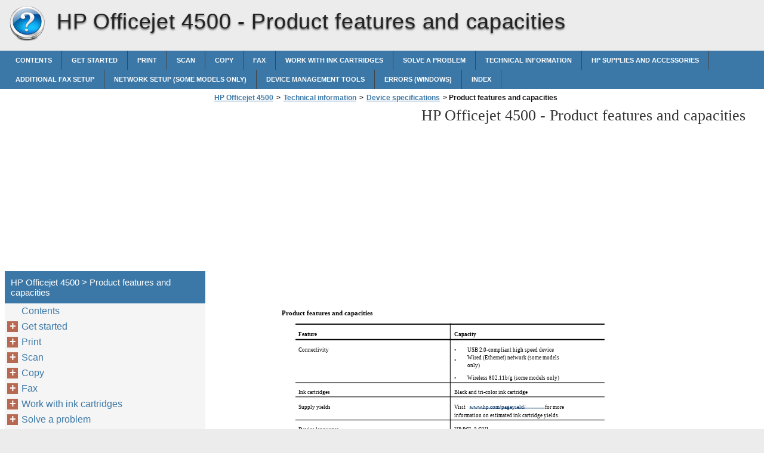

--- FILE ---
content_type: text/html
request_url: https://hp-officejet-4500.printerdoc.net/en/technical-information/device-specifications/product-features-and-capacities/
body_size: 11931
content:
<!doctype html><html lang=en>
<head>
<meta charset=utf-8>
<meta name=viewport content="width=device-width,minimum-scale=1,user-scalable=yes">
<meta name=format-detection content="telephone=no">
<link rel=icon href=https://i.printerdoc.net/favicon.ico>
<link rel=stylesheet href="https://i.printerdoc.net/HP Officejet 4500/en/style.min.css">
<link rel=stylesheet href=https://i.printerdoc.net/style.min.css>
<title>Product features and capacities - HP Officejet 4500</title>
<meta name=description content="Product features and capacities Feature Capacity Connectivity • USB 2.0-compliant high speed device • Wired (Ethernet) network (some modelsonly) • Wireless 802.11b/g (some models only) Ink cartridges Black and tri-color ink cartridge Supply yields Visit www.hp.com/pageyield/ for more information on estimated ink cartridge yields. Device languages HP PCL 3 GUI Duty cycle Up to 3000">
<meta name=robots content="max-image-preview:large">
<link rel=canonical href=https://hp-officejet-4500.printerdoc.net/en/technical-information/device-specifications/product-features-and-capacities/>
<meta property="og:locale" content="en_US">
<meta property="og:site_name" content="HP Officejet 4500 - HP Officejet 4500 help documents in multiple languages in a single place">
<meta property="og:type" content="article">
<meta property="og:title" content="Product features and capacities - HP Officejet 4500">
<meta property="og:description" content="Product features and capacities Feature Capacity Connectivity • USB 2.0-compliant high speed device • Wired (Ethernet) network (some modelsonly) • Wireless 802.11b/g (some models only) Ink cartridges Black and tri-color ink cartridge Supply yields Visit www.hp.com/pageyield/ for more information on estimated ink cartridge yields. Device languages HP PCL 3 GUI Duty cycle Up to 3000">
<meta property="og:url" content="https://hp-officejet-4500.printerdoc.net/en/technical-information/device-specifications/product-features-and-capacities/">
<meta property="article:published_time" content="2015-12-01T07:47:37+00:00">
<meta property="article:modified_time" content="2015-12-01T07:47:37+00:00">
<meta name=twitter:card content="summary">
<meta name=twitter:title content="Product features and capacities - HP Officejet 4500">
<meta name=twitter:description content="Product features and capacities Feature Capacity Connectivity • USB 2.0-compliant high speed device • Wired (Ethernet) network (some modelsonly) • Wireless 802.11b/g (some models only) Ink cartridges Black and tri-color ink cartridge Supply yields Visit www.hp.com/pageyield/ for more information on estimated ink cartridge yields. Device languages HP PCL 3 GUI Duty cycle Up to 3000">
<script type=application/ld+json class=aioseo-schema>
			{"@context":"https:\/\/schema.org","@graph":[{"@type":"WebSite","@id":"https:\/\/hp-officejet-4500.printerdoc.net\/#website","url":"https:\/\/hp-officejet-4500.printerdoc.net\/","name":"HP Officejet 4500","description":"HP Officejet 4500 help documents in multiple languages in a single place","inLanguage":"en-US","publisher":{"@id":"https:\/\/hp-officejet-4500.printerdoc.net\/#organization"}},{"@type":"Organization","@id":"https:\/\/hp-officejet-4500.printerdoc.net\/#organization","name":"HP Officejet 4500","url":"https:\/\/hp-officejet-4500.printerdoc.net\/"},{"@type":"BreadcrumbList","@id":"https:\/\/hp-officejet-4500.printerdoc.net\/en\/technical-information\/device-specifications\/product-features-and-capacities\/#breadcrumblist","itemListElement":[{"@type":"ListItem","@id":"https:\/\/hp-officejet-4500.printerdoc.net\/#listItem","position":1,"item":{"@type":"WebPage","@id":"https:\/\/hp-officejet-4500.printerdoc.net\/","name":"Home","description":"A909 OFFICEJET 4500 User Guide G510 HP Officejet 4500 (G510) All-in- One series User Guide Copyright information \u00a9 2009 Copyright Hewlett-PackardDevelopment Company, L.P. Hewlett-Packard Companynotices The information contained in thisdocument is subject to change withoutnotice.All rights reserved. Reproduction,adaptation, or translation of thismaterial is prohibited without priorwritten permission of Hewlett-Packard,except as allowed under copyright laws.The only","url":"https:\/\/hp-officejet-4500.printerdoc.net\/"},"nextItem":"https:\/\/hp-officejet-4500.printerdoc.net\/#listItem"},{"@type":"ListItem","@id":"https:\/\/hp-officejet-4500.printerdoc.net\/#listItem","position":2,"item":{"@type":"WebPage","@id":"https:\/\/hp-officejet-4500.printerdoc.net\/","name":"en","description":"A909 OFFICEJET 4500 User Guide G510 HP Officejet 4500 (G510) All-in- One series User Guide Copyright information \u00a9 2009 Copyright Hewlett-PackardDevelopment Company, L.P. Hewlett-Packard Companynotices The information contained in thisdocument is subject to change withoutnotice.All rights reserved. Reproduction,adaptation, or translation of thismaterial is prohibited without priorwritten permission of Hewlett-Packard,except as allowed under copyright laws.The only","url":"https:\/\/hp-officejet-4500.printerdoc.net\/"},"nextItem":"https:\/\/hp-officejet-4500.printerdoc.net\/en\/technical-information\/#listItem","previousItem":"https:\/\/hp-officejet-4500.printerdoc.net\/#listItem"},{"@type":"ListItem","@id":"https:\/\/hp-officejet-4500.printerdoc.net\/en\/technical-information\/#listItem","position":3,"item":{"@type":"WebPage","@id":"https:\/\/hp-officejet-4500.printerdoc.net\/en\/technical-information\/","name":"Technical information","description":"Technical information This section contains the following topics: \u2022 Warranty information \u2022 Device specifications \u2022 Regulatory information \u2022 Environmental product stewardship program \u2022 Third-party licenses","url":"https:\/\/hp-officejet-4500.printerdoc.net\/en\/technical-information\/"},"nextItem":"https:\/\/hp-officejet-4500.printerdoc.net\/en\/technical-information\/device-specifications\/#listItem","previousItem":"https:\/\/hp-officejet-4500.printerdoc.net\/#listItem"},{"@type":"ListItem","@id":"https:\/\/hp-officejet-4500.printerdoc.net\/en\/technical-information\/device-specifications\/#listItem","position":4,"item":{"@type":"WebPage","@id":"https:\/\/hp-officejet-4500.printerdoc.net\/en\/technical-information\/device-specifications\/","name":"Device specifications","description":"Device specifications This section contains the following topics: \u2022 Physical specifications \u2022 Product features and capacities \u2022 Processor and memory specifications \u2022 System requirements \u2022 Network protocol specifications (Some models only) \u2022 Embedded Web server specifications (some models only) \u2022 Media specifications \u2022 Print resolution \u2022 Print specifications \u2022 Copy specifications \u2022 Fax specifications \u2022","url":"https:\/\/hp-officejet-4500.printerdoc.net\/en\/technical-information\/device-specifications\/"},"nextItem":"https:\/\/hp-officejet-4500.printerdoc.net\/en\/technical-information\/device-specifications\/product-features-and-capacities\/#listItem","previousItem":"https:\/\/hp-officejet-4500.printerdoc.net\/en\/technical-information\/#listItem"},{"@type":"ListItem","@id":"https:\/\/hp-officejet-4500.printerdoc.net\/en\/technical-information\/device-specifications\/product-features-and-capacities\/#listItem","position":5,"item":{"@type":"WebPage","@id":"https:\/\/hp-officejet-4500.printerdoc.net\/en\/technical-information\/device-specifications\/product-features-and-capacities\/","name":"Product features and capacities","description":"Product features and capacities Feature Capacity Connectivity \u2022 USB 2.0-compliant high speed device \u2022 Wired (Ethernet) network (some modelsonly) \u2022 Wireless 802.11b\/g (some models only) Ink cartridges Black and tri-color ink cartridge Supply yields Visit www.hp.com\/pageyield\/ for more information on estimated ink cartridge yields. Device languages HP PCL 3 GUI Duty cycle Up to 3000","url":"https:\/\/hp-officejet-4500.printerdoc.net\/en\/technical-information\/device-specifications\/product-features-and-capacities\/"},"previousItem":"https:\/\/hp-officejet-4500.printerdoc.net\/en\/technical-information\/device-specifications\/#listItem"}]},{"@type":"WebPage","@id":"https:\/\/hp-officejet-4500.printerdoc.net\/en\/technical-information\/device-specifications\/product-features-and-capacities\/#webpage","url":"https:\/\/hp-officejet-4500.printerdoc.net\/en\/technical-information\/device-specifications\/product-features-and-capacities\/","name":"Product features and capacities - HP Officejet 4500","description":"Product features and capacities Feature Capacity Connectivity \u2022 USB 2.0-compliant high speed device \u2022 Wired (Ethernet) network (some modelsonly) \u2022 Wireless 802.11b\/g (some models only) Ink cartridges Black and tri-color ink cartridge Supply yields Visit www.hp.com\/pageyield\/ for more information on estimated ink cartridge yields. Device languages HP PCL 3 GUI Duty cycle Up to 3000","inLanguage":"en-US","isPartOf":{"@id":"https:\/\/hp-officejet-4500.printerdoc.net\/#website"},"breadcrumb":{"@id":"https:\/\/hp-officejet-4500.printerdoc.net\/en\/technical-information\/device-specifications\/product-features-and-capacities\/#breadcrumblist"},"datePublished":"2015-12-01T07:47:37+00:00","dateModified":"2015-12-01T07:47:37+00:00"}]}
		</script>
<link rel=dns-prefetch href=//s.w.org>
<link rel=stylesheet id=wp-block-library-css href="https://hp-officejet-4500.printerdoc.net/wp-includes/css/dist/block-library/style.min.css?ver=5.9.2" media=all>
<style id=global-styles-inline-css>body{--wp--preset--color--black:#000000;--wp--preset--color--cyan-bluish-gray:#abb8c3;--wp--preset--color--white:#ffffff;--wp--preset--color--pale-pink:#f78da7;--wp--preset--color--vivid-red:#cf2e2e;--wp--preset--color--luminous-vivid-orange:#ff6900;--wp--preset--color--luminous-vivid-amber:#fcb900;--wp--preset--color--light-green-cyan:#7bdcb5;--wp--preset--color--vivid-green-cyan:#00d084;--wp--preset--color--pale-cyan-blue:#8ed1fc;--wp--preset--color--vivid-cyan-blue:#0693e3;--wp--preset--color--vivid-purple:#9b51e0;--wp--preset--gradient--vivid-cyan-blue-to-vivid-purple:linear-gradient(135deg,rgba(6,147,227,1) 0%,rgb(155,81,224) 100%);--wp--preset--gradient--light-green-cyan-to-vivid-green-cyan:linear-gradient(135deg,rgb(122,220,180) 0%,rgb(0,208,130) 100%);--wp--preset--gradient--luminous-vivid-amber-to-luminous-vivid-orange:linear-gradient(135deg,rgba(252,185,0,1) 0%,rgba(255,105,0,1) 100%);--wp--preset--gradient--luminous-vivid-orange-to-vivid-red:linear-gradient(135deg,rgba(255,105,0,1) 0%,rgb(207,46,46) 100%);--wp--preset--gradient--very-light-gray-to-cyan-bluish-gray:linear-gradient(135deg,rgb(238,238,238) 0%,rgb(169,184,195) 100%);--wp--preset--gradient--cool-to-warm-spectrum:linear-gradient(135deg,rgb(74,234,220) 0%,rgb(151,120,209) 20%,rgb(207,42,186) 40%,rgb(238,44,130) 60%,rgb(251,105,98) 80%,rgb(254,248,76) 100%);--wp--preset--gradient--blush-light-purple:linear-gradient(135deg,rgb(255,206,236) 0%,rgb(152,150,240) 100%);--wp--preset--gradient--blush-bordeaux:linear-gradient(135deg,rgb(254,205,165) 0%,rgb(254,45,45) 50%,rgb(107,0,62) 100%);--wp--preset--gradient--luminous-dusk:linear-gradient(135deg,rgb(255,203,112) 0%,rgb(199,81,192) 50%,rgb(65,88,208) 100%);--wp--preset--gradient--pale-ocean:linear-gradient(135deg,rgb(255,245,203) 0%,rgb(182,227,212) 50%,rgb(51,167,181) 100%);--wp--preset--gradient--electric-grass:linear-gradient(135deg,rgb(202,248,128) 0%,rgb(113,206,126) 100%);--wp--preset--gradient--midnight:linear-gradient(135deg,rgb(2,3,129) 0%,rgb(40,116,252) 100%);--wp--preset--duotone--dark-grayscale:url('#wp-duotone-dark-grayscale');--wp--preset--duotone--grayscale:url('#wp-duotone-grayscale');--wp--preset--duotone--purple-yellow:url('#wp-duotone-purple-yellow');--wp--preset--duotone--blue-red:url('#wp-duotone-blue-red');--wp--preset--duotone--midnight:url('#wp-duotone-midnight');--wp--preset--duotone--magenta-yellow:url('#wp-duotone-magenta-yellow');--wp--preset--duotone--purple-green:url('#wp-duotone-purple-green');--wp--preset--duotone--blue-orange:url('#wp-duotone-blue-orange');--wp--preset--font-size--small:13px;--wp--preset--font-size--medium:20px;--wp--preset--font-size--large:36px;--wp--preset--font-size--x-large:42px}.has-black-color{color:var(--wp--preset--color--black)!important}.has-cyan-bluish-gray-color{color:var(--wp--preset--color--cyan-bluish-gray)!important}.has-white-color{color:var(--wp--preset--color--white)!important}.has-pale-pink-color{color:var(--wp--preset--color--pale-pink)!important}.has-vivid-red-color{color:var(--wp--preset--color--vivid-red)!important}.has-luminous-vivid-orange-color{color:var(--wp--preset--color--luminous-vivid-orange)!important}.has-luminous-vivid-amber-color{color:var(--wp--preset--color--luminous-vivid-amber)!important}.has-light-green-cyan-color{color:var(--wp--preset--color--light-green-cyan)!important}.has-vivid-green-cyan-color{color:var(--wp--preset--color--vivid-green-cyan)!important}.has-pale-cyan-blue-color{color:var(--wp--preset--color--pale-cyan-blue)!important}.has-vivid-cyan-blue-color{color:var(--wp--preset--color--vivid-cyan-blue)!important}.has-vivid-purple-color{color:var(--wp--preset--color--vivid-purple)!important}.has-black-background-color{background-color:var(--wp--preset--color--black)!important}.has-cyan-bluish-gray-background-color{background-color:var(--wp--preset--color--cyan-bluish-gray)!important}.has-white-background-color{background-color:var(--wp--preset--color--white)!important}.has-pale-pink-background-color{background-color:var(--wp--preset--color--pale-pink)!important}.has-vivid-red-background-color{background-color:var(--wp--preset--color--vivid-red)!important}.has-luminous-vivid-orange-background-color{background-color:var(--wp--preset--color--luminous-vivid-orange)!important}.has-luminous-vivid-amber-background-color{background-color:var(--wp--preset--color--luminous-vivid-amber)!important}.has-light-green-cyan-background-color{background-color:var(--wp--preset--color--light-green-cyan)!important}.has-vivid-green-cyan-background-color{background-color:var(--wp--preset--color--vivid-green-cyan)!important}.has-pale-cyan-blue-background-color{background-color:var(--wp--preset--color--pale-cyan-blue)!important}.has-vivid-cyan-blue-background-color{background-color:var(--wp--preset--color--vivid-cyan-blue)!important}.has-vivid-purple-background-color{background-color:var(--wp--preset--color--vivid-purple)!important}.has-black-border-color{border-color:var(--wp--preset--color--black)!important}.has-cyan-bluish-gray-border-color{border-color:var(--wp--preset--color--cyan-bluish-gray)!important}.has-white-border-color{border-color:var(--wp--preset--color--white)!important}.has-pale-pink-border-color{border-color:var(--wp--preset--color--pale-pink)!important}.has-vivid-red-border-color{border-color:var(--wp--preset--color--vivid-red)!important}.has-luminous-vivid-orange-border-color{border-color:var(--wp--preset--color--luminous-vivid-orange)!important}.has-luminous-vivid-amber-border-color{border-color:var(--wp--preset--color--luminous-vivid-amber)!important}.has-light-green-cyan-border-color{border-color:var(--wp--preset--color--light-green-cyan)!important}.has-vivid-green-cyan-border-color{border-color:var(--wp--preset--color--vivid-green-cyan)!important}.has-pale-cyan-blue-border-color{border-color:var(--wp--preset--color--pale-cyan-blue)!important}.has-vivid-cyan-blue-border-color{border-color:var(--wp--preset--color--vivid-cyan-blue)!important}.has-vivid-purple-border-color{border-color:var(--wp--preset--color--vivid-purple)!important}.has-vivid-cyan-blue-to-vivid-purple-gradient-background{background:var(--wp--preset--gradient--vivid-cyan-blue-to-vivid-purple)!important}.has-light-green-cyan-to-vivid-green-cyan-gradient-background{background:var(--wp--preset--gradient--light-green-cyan-to-vivid-green-cyan)!important}.has-luminous-vivid-amber-to-luminous-vivid-orange-gradient-background{background:var(--wp--preset--gradient--luminous-vivid-amber-to-luminous-vivid-orange)!important}.has-luminous-vivid-orange-to-vivid-red-gradient-background{background:var(--wp--preset--gradient--luminous-vivid-orange-to-vivid-red)!important}.has-very-light-gray-to-cyan-bluish-gray-gradient-background{background:var(--wp--preset--gradient--very-light-gray-to-cyan-bluish-gray)!important}.has-cool-to-warm-spectrum-gradient-background{background:var(--wp--preset--gradient--cool-to-warm-spectrum)!important}.has-blush-light-purple-gradient-background{background:var(--wp--preset--gradient--blush-light-purple)!important}.has-blush-bordeaux-gradient-background{background:var(--wp--preset--gradient--blush-bordeaux)!important}.has-luminous-dusk-gradient-background{background:var(--wp--preset--gradient--luminous-dusk)!important}.has-pale-ocean-gradient-background{background:var(--wp--preset--gradient--pale-ocean)!important}.has-electric-grass-gradient-background{background:var(--wp--preset--gradient--electric-grass)!important}.has-midnight-gradient-background{background:var(--wp--preset--gradient--midnight)!important}.has-small-font-size{font-size:var(--wp--preset--font-size--small)!important}.has-medium-font-size{font-size:var(--wp--preset--font-size--medium)!important}.has-large-font-size{font-size:var(--wp--preset--font-size--large)!important}.has-x-large-font-size{font-size:var(--wp--preset--font-size--x-large)!important}</style>
<link rel=https://api.w.org/ href=https://hp-officejet-4500.printerdoc.net/wp-json/><link rel=alternate type=application/json href=https://hp-officejet-4500.printerdoc.net/wp-json/wp/v2/pages/1543><script async src=//pagead2.googlesyndication.com/pagead/js/adsbygoogle.js></script>
<script>(adsbygoogle=window.adsbygoogle||[]).push({google_ad_client:"ca-pub-2954789224889944",enable_page_level_ads:!0})</script>
</head>
<body>
<script>(function(a,e,f,g,b,c,d){a.GoogleAnalyticsObject=b,a[b]=a[b]||function(){(a[b].q=a[b].q||[]).push(arguments)},a[b].l=1*new Date,c=e.createElement(f),d=e.getElementsByTagName(f)[0],c.async=1,c.src=g,d.parentNode.insertBefore(c,d)})(window,document,'script','https://www.google-analytics.com/analytics.js','ga'),ga('create','UA-72000531-1','auto'),ga('send','pageview')</script><div id=wrapper>
<div id=head class=clearfloat>
<div class=clearfloat>
<a href=/en hreflang=en title="HP Officejet 4500" id=logo style=background:url(https://i.printerdoc.net/help_logo.png)>HP Officejet 4500</a>
<div id=tagline><h1>HP Officejet 4500 - <span class=tag2>Product features and capacities</span></h1></div>
<div class=right>
</div>
</div>
<div id=navtop><div id=navleft></div><div id=navright></div></div>
<div id=navbar class=clearfloat>
<ul id=page-bar class="left clearfloat">
<li class=page_item><a href=/en/contents/ title=Contents>Contents</a>
<li class=page_item><a href=/en/get-started/ title="Get started">Get started</a>
<li class=page_item><a href=/en/print/ title=Print>Print</a>
<li class=page_item><a href=/en/scan/ title=Scan>Scan</a>
<li class=page_item><a href=/en/copy/ title=Copy>Copy</a>
<li class=page_item><a href=/en/fax-4/ title=Fax>Fax</a>
<li class=page_item><a href=/en/work-with-ink-cartridges/ title="Work with ink cartridges">Work with ink cartridges</a>
<li class=page_item><a href=/en/solve-a-problem/ title="Solve a problem">Solve a problem</a>
<li class=page_item><a href=/en/technical-information/ title="Technical information">Technical information</a>
<li class=page_item><a href=/en/hp-supplies-and-accessories/ title="HP supplies and accessories">HP supplies and accessories</a>
<li class=page_item><a href=/en/additional-fax-setup/ title="Additional fax setup">Additional fax setup</a>
<li class=page_item><a href=/en/network-setup-some-models-only/ title="Network setup (some models only)">Network setup (some models only)</a>
<li class=page_item><a href=/en/device-management-tools/ title="Device management tools">Device management tools</a>
<li class=page_item><a href=/en/errors-windows/ title="Errors (Windows)">Errors (Windows)</a>
<li class=page_item><a href=/en/index-2/ title=Index>Index</a>
</ul>
</div>
</div>
<div class="container clearfloat"><div id=contwrapper>
<ul id=breadcrumbs><li><a href=https://hp-officejet-4500.printerdoc.net/>HP Officejet 4500</a><li>><li><a href=https://hp-officejet-4500.printerdoc.net/en/technical-information/>Technical information</a><li>><li><a href=https://hp-officejet-4500.printerdoc.net/en/technical-information/device-specifications/>Device specifications</a><li>><li class=current>&nbsp;Product features and capacities</ul><div class=adcontent>
<script async src=//pagead2.googlesyndication.com/pagead/js/adsbygoogle.js></script>
<ins class=adsbygoogle style=display:block data-ad-client=ca-pub-2954789224889944 data-ad-slot=7905725243 data-ad-format=auto></ins>
<script>(adsbygoogle=window.adsbygoogle||[]).push({})</script></div>
<h2>HP Officejet 4500 - <span class=tag2>Product features and capacities</span></h2>
<div id=content>
<div class=post id=post_1543>
<div class="entry clearfloat">
<div class=clearfix></div>
<div id=pdfcont class=clearfix>
<div class=chapter><div id=page137-div style=width:702px;height:390px class="prel oh">
<img width=702 height=972 src="https://i.printerdoc.net/HP Officejet 4500/en/HP Officejet 4500_en137.png" alt="background image" class=pabs style=top:-485px;left:0>
<p style=top:20px;left:108px class="ft137-3 pabs wsnw"><b>Product features and capacities</b>
<p style=top:56px;left:136px class="ft137-4 pabs wsnw"><b>Feature</b>
<p style=top:56px;left:397px class="ft137-4 pabs wsnw"><b>Capacity</b>
<p style=top:82px;left:136px class="ft137-1 pabs wsnw">Connectivity
<p style=top:82px;left:397px class="ft137-1 pabs wsnw">•
<p style=top:82px;left:419px class="ft137-1 pabs wsnw">USB 2.0-compliant high speed device
<p style=top:99px;left:397px class="ft137-1 pabs wsnw">•
<p style=top:99px;left:419px class="ft137-6 pabs wsnw">Wired (Ethernet) network (some models<br>only)
<p style=top:129px;left:397px class="ft137-1 pabs wsnw">•
<p style=top:129px;left:419px class="ft137-1 pabs wsnw">Wireless 802.11b/g (some models only)
<p style=top:153px;left:136px class="ft137-1 pabs wsnw">Ink cartridges
<p style=top:153px;left:397px class="ft137-1 pabs wsnw">Black and tri-color ink cartridge
<p style=top:178px;left:136px class="ft137-1 pabs wsnw">Supply yields
<p style=top:178px;left:397px class="ft137-1 pabs wsnw">Visit 
<p style=top:178px;left:423px class="ft137-2 pabs wsnw">www.hp.com/pageyield/
<p style=top:178px;left:549px class="ft137-1 pabs wsnw"> for more
<p style=top:192px;left:397px class="ft137-1 pabs wsnw">information on estimated ink cartridge yields.
<p style=top:216px;left:136px class="ft137-1 pabs wsnw">Device languages
<p style=top:216px;left:397px class="ft137-1 pabs wsnw">HP PCL 3 GUI
<p style=top:241px;left:136px class="ft137-1 pabs wsnw">Duty cycle
<p style=top:241px;left:397px class="ft137-1 pabs wsnw">Up to 3000 pages per month
<p style=top:266px;left:136px class="ft137-7 pabs wsnw">Device control panel language support<br>Language availability varies by country/region.
<p style=top:266px;left:397px class="ft137-6 pabs wsnw">Bulgarian, Croatian, Czech, Danish, Dutch,<br>English, Finnish, French, German, Greek,<br>Hungarian, Italian, Japanese, Korean,<br>Norwegian, Polish, Portuguese, Romanian,<br>Russian, Simplified Chinese, Slovak,<br>Slovenian, Spanish, Swedish, Traditional<br>Chinese, Turkish.
</div>
</div></div>
</div>
</div>
</div>
<div class=adbottom>
<script async src=//pagead2.googlesyndication.com/pagead/js/adsbygoogle.js></script>
<ins class=adsbygoogle style=display:block data-ad-client=ca-pub-2954789224889944 data-ad-slot=9382458440 data-ad-format=auto></ins>
<script>(adsbygoogle=window.adsbygoogle||[]).push({})</script></div>
</div>
<div id=sidebar>
<div class=adsidebar>
<script async src=//pagead2.googlesyndication.com/pagead/js/adsbygoogle.js></script>
<ins class=adsbygoogle style=display:block data-ad-client=ca-pub-2954789224889944 data-ad-slot=6428992048 data-ad-format=auto></ins>
<script>(adsbygoogle=window.adsbygoogle||[]).push({})</script></div>
<div id=sidebar-top>
<h3>HP Officejet 4500 > Product features and capacities</h3>
<div id=sidebar-menu>
<ul id=treeview data-curpage=1543>
<li><a href=/en/contents/>Contents</a>
<li><a href=/en/get-started/>Get started</a>
<ul>
<li><a href=/en/get-started/accessibility/>Accessibility</a>
<li><a href=/en/get-started/eco-tips/>Eco-Tips</a>
<li><a href=/en/get-started/understand-the-device-parts/>Understand the device parts</a>
<ul>
<li><a href=/en/get-started/understand-the-device-parts/front-view/>Front view</a>
<li><a href=/en/get-started/understand-the-device-parts/printing-supplies-area/>Printing supplies area</a>
<li><a href=/en/get-started/understand-the-device-parts/back-view/>Back view</a>
</ul>

<li><a href=/en/get-started/use-the-product-control-panel/>Use the product control panel</a>
<ul>
<li><a href=/en/get-started/use-the-product-control-panel/overview-of-buttons-and-lights/>Overview of buttons and lights</a>
<li><a href=/en/get-started/use-the-product-control-panel/change-product-settings/>Change product settings</a>
<ul>
<li><a href=/en/get-started/use-the-product-control-panel/change-product-settings/select-the-mode/>Select the mode</a>
<li><a href=/en/get-started/use-the-product-control-panel/change-product-settings/change-product-settings-2/>Change product settings</a>
</ul>

<li><a href=/en/get-started/use-the-product-control-panel/types-of-messages/>Types of messages</a>
<ul>
<li><a href=/en/get-started/use-the-product-control-panel/types-of-messages/status-messages/>Status messages</a>
<li><a href=/en/get-started/use-the-product-control-panel/types-of-messages/warning-messages/>Warning messages</a>
<li><a href=/en/get-started/use-the-product-control-panel/types-of-messages/error-messages/>Error messages</a>
<li><a href=/en/get-started/use-the-product-control-panel/types-of-messages/critical-error-messages/>Critical error messages</a>
</ul>

</ul>

<li><a href=/en/get-started/finding-the-device-model-number/>Finding the device model number</a>
<li><a href=/en/get-started/select-print-media/>Select print media</a>
<ul>
<li><a href=/en/get-started/select-print-media/recommended-papers-for-printing-and-copying/>Recommended papers for printing and copying</a>
<li><a href=/en/get-started/select-print-media/recommended-papers-for-photo-printing/>Recommended papers for photo printing</a>
<li><a href=/en/get-started/select-print-media/tips-for-selecting-and-using-media/>Tips for selecting and using media</a>
</ul>

<li><a href=/en/get-started/load-an-original-on-the-scanner-glass/>Load an original on the scanner glass</a>
<li><a href=/en/get-started/load-an-original-in-the-automatic-document-feeder-adf/>Load an original in the automatic document feeder (ADF)</a>
<li><a href=/en/get-started/load-media/>Load media</a>
<li><a href=/en/get-started/maintain-the-device/>Maintain the device</a>
<ul>
<li><a href=/en/get-started/maintain-the-device/clean-the-scanner-glass/>Clean the scanner glass</a>
<li><a href=/en/get-started/maintain-the-device/clean-the-exterior/>Clean the exterior</a>
<li><a href=/en/get-started/maintain-the-device/clean-the-automatic-document-feeder-adf-some-models-only/>Clean the automatic document feeder (ADF) (Some models only)</a>
</ul>

<li><a href=/en/get-started/turn-off-the-device/>Turn off the device</a>
</ul>

<li><a href=/en/print/>Print</a>
<ul>
<li><a href=/en/print/print-documents/>Print documents</a>
<ul>
<li><a href=/en/print/print-documents/print-documents-windows/>Print documents (Windows)</a>
<li><a href=/en/print/print-documents/print-documents-mac-os-x/>Print documents (Mac OS X)</a>
</ul>

<li><a href=/en/print/print-brochures/>Print brochures</a>
<ul>
<li><a href=/en/print/print-brochures/print-brochures-windows/>Print brochures (Windows)</a>
<li><a href=/en/print/print-brochures/print-brochures-mac-os-x/>Print brochures (Mac OS X)</a>
</ul>

<li><a href=/en/print/print-on-envelopes/>Print on envelopes</a>
<ul>
<li><a href=/en/print/print-on-envelopes/print-on-envelopes-windows/>Print on envelopes (Windows)</a>
<li><a href=/en/print/print-on-envelopes/print-on-envelopes-mac-os-x/>Print on envelopes (Mac OS X)</a>
</ul>

<li><a href=/en/print/print-a-web-page/>Print a Web page</a>
<ul>
<li><a href=/en/print/print-a-web-page/print-a-web-page-windows/>Print a Web page (Windows)</a>
<li><a href=/en/print/print-a-web-page/print-a-web-page-mac-os-x/>Print a Web page (Mac OS X)</a>
</ul>

<li><a href=/en/print/print-photos/>Print photos</a>
<ul>
<li><a href=/en/print/print-photos/print-photos-on-photo-paper-windows/>Print photos on photo paper (Windows)</a>
<li><a href=/en/print/print-photos/print-photos-on-photo-paper-mac-os-x/>Print photos on photo paper (Mac OS X)</a>
</ul>

<li><a href=/en/print/print-on-special-and-custom-sized-paper/>Print on special and custom-sized paper</a>
<ul>
<li><a href=/en/print/print-on-special-and-custom-sized-paper/print-on-special-or-custom-sized-paper-windows/>Print on special or custom-sized paper (Windows)</a>
<li><a href=/en/print/print-on-special-and-custom-sized-paper/print-on-special-or-custom-sized-paper-mac-os-x/>Print on special or custom-sized paper (Mac OS X)</a>
</ul>

<li><a href=/en/print/print-borderless-documents/>Print borderless documents</a>
<ul>
<li><a href=/en/print/print-borderless-documents/print-borderless-documents-windows/>Print borderless documents (Windows)</a>
<li><a href=/en/print/print-borderless-documents/print-borderless-documents-mac-os-x/>Print borderless documents (Mac OS X)</a>
</ul>

</ul>

<li><a href=/en/scan/>Scan</a>
<ul>
<li><a href=/en/scan/scan-an-original/>Scan an original</a>
<ul>
<li><a href=/en/scan/scan-an-original/scan-an-original-from-the-product-control-panel/>Scan an original from the product control panel</a>
</ul>

<li><a href=/en/scan/edit-a-scanned-document-using-optical-character-recognition-ocr-software/>Edit a scanned document using optical character recognition (OCR) software</a>
</ul>

<li><a href=/en/copy/>Copy</a>
<ul>
<li><a href=/en/copy/copy-documents/>Copy documents</a>
<li><a href=/en/copy/change-copy-settings/>Change copy settings</a>
</ul>

<li><a href=/en/fax-4/>Fax</a>
<ul>
<li><a href=/en/fax-4/send-a-fax/>Send a fax</a>
<ul>
<li><a href=/en/fax-4/send-a-fax/send-a-basic-fax/>Send a basic fax</a>
<li><a href=/en/fax-4/send-a-fax/send-a-fax-manually-from-a-phone/>Send a fax manually from a phone</a>
<li><a href=/en/fax-4/send-a-fax/send-a-fax-using-monitor-dialing/>Send a fax using monitor dialing</a>
<li><a href=/en/fax-4/send-a-fax/send-a-fax-from-memory/>Send a fax from memory</a>
<li><a href=/en/fax-4/send-a-fax/schedule-a-fax-to-send-later/>Schedule a fax to send later</a>
<li><a href=/en/fax-4/send-a-fax/send-a-fax-to-multiple-recipients/>Send a fax to multiple recipients</a>
<li><a href=/en/fax-4/send-a-fax/send-a-fax-in-error-correction-mode/>Send a fax in Error Correction Mode</a>
</ul>

<li><a href=/en/fax-4/receive-a-fax/>Receive a fax</a>
<ul>
<li><a href=/en/fax-4/receive-a-fax/receive-a-fax-manually/>Receive a fax manually</a>
<li><a href=/en/fax-4/receive-a-fax/set-up-backup-fax/>Set up backup fax</a>
<li><a href=/en/fax-4/receive-a-fax/reprint-received-faxes-from-memory/>Reprint received faxes from memory</a>
<li><a href=/en/fax-4/receive-a-fax/poll-to-receive-a-fax/>Poll to receive a fax</a>
<li><a href=/en/fax-4/receive-a-fax/forward-faxes-to-another-number/>Forward faxes to another number</a>
<li><a href=/en/fax-4/receive-a-fax/set-the-paper-size-for-received-faxes/>Set the paper size for received faxes</a>
<li><a href=/en/fax-4/receive-a-fax/set-automatic-reduction-for-incoming-faxes/>Set automatic reduction for incoming faxes</a>
<li><a href=/en/fax-4/receive-a-fax/block-junk-fax-numbers/>Block junk fax numbers</a>
<ul>
<li><a href=/en/fax-4/receive-a-fax/block-junk-fax-numbers/add-numbers-to-the-junk-fax-list/>Add numbers to the junk fax list</a>
<li><a href=/en/fax-4/receive-a-fax/block-junk-fax-numbers/remove-numbers-from-the-junk-fax-list/>Remove numbers from the junk fax list</a>
<li><a href=/en/fax-4/receive-a-fax/block-junk-fax-numbers/print-a-junk-fax-report/>Print a Junk Fax Report</a>
</ul>

<li><a href=/en/fax-4/receive-a-fax/receive-faxes-to-your-computer-fax-to-pc-and-fax-to-mac/>Receive faxes to your computer (Fax to PC and Fax to Mac)</a>
<ul>
<li><a href=/en/fax-4/receive-a-fax/receive-faxes-to-your-computer-fax-to-pc-and-fax-to-mac/fax-to-pc-and-fax-to-mac-requirements/>Fax to PC and Fax to Mac requirements</a>
<li><a href=/en/fax-4/receive-a-fax/receive-faxes-to-your-computer-fax-to-pc-and-fax-to-mac/activate-fax-to-pc-and-fax-to-mac/>Activate Fax to PC and Fax to Mac</a>
<li><a href=/en/fax-4/receive-a-fax/receive-faxes-to-your-computer-fax-to-pc-and-fax-to-mac/modify-fax-to-pc-or-fax-to-mac-settings/>Modify Fax to PC or Fax to Mac settings</a>
<li><a href=/en/fax-4/receive-a-fax/receive-faxes-to-your-computer-fax-to-pc-and-fax-to-mac/turn-off-fax-to-pc-or-fax-to-mac/>Turn off Fax to PC or Fax to Mac</a>
</ul>

</ul>

<li><a href=/en/fax-4/change-fax-settings/>Change fax settings</a>
<ul>
<li><a href=/en/fax-4/change-fax-settings/configure-the-fax-header/>Configure the fax header</a>
<li><a href=/en/fax-4/change-fax-settings/set-the-answer-mode-auto-answer/>Set the answer mode (Auto answer)</a>
<li><a href=/en/fax-4/change-fax-settings/set-the-number-of-rings-before-answering/>Set the number of rings before answering</a>
<li><a href=/en/fax-4/change-fax-settings/change-the-answer-ring-pattern-for-distinctive-ring/>Change the answer ring pattern for distinctive ring</a>
<li><a href=/en/fax-4/change-fax-settings/set-the-fax-error-correction-mode/>Set the fax error correction mode</a>
<li><a href=/en/fax-4/change-fax-settings/set-the-dial-type/>Set the dial type</a>
<li><a href=/en/fax-4/change-fax-settings/set-the-redial-options/>Set the redial options</a>
<li><a href=/en/fax-4/change-fax-settings/set-the-fax-speed/>Set the fax speed</a>
<li><a href=/en/fax-4/change-fax-settings/set-the-fax-sound-volume/>Set the fax sound volume</a>
</ul>

<li><a href=/en/fax-4/fax-over-internet-protocol-foip/>Fax over Internet Protocol (FoIP)</a>
<li><a href=/en/fax-4/use-reports/>Use reports</a>
<ul>
<li><a href=/en/fax-4/use-reports/print-fax-confirmation-reports/>Print fax confirmation reports</a>
<li><a href=/en/fax-4/use-reports/print-fax-error-reports/>Print fax error reports</a>
<li><a href=/en/fax-4/use-reports/print-and-view-the-fax-log/>Print and view the fax log</a>
<li><a href=/en/fax-4/use-reports/clear-the-fax-log/>Clear the fax log</a>
<li><a href=/en/fax-4/use-reports/print-the-details-of-the-last-fax-transaction/>Print the details of the last fax transaction</a>
<li><a href=/en/fax-4/use-reports/print-a-caller-id-history-report/>Print a Caller ID History Report</a>
</ul>

</ul>

<li><a href=/en/work-with-ink-cartridges/>Work with ink cartridges</a>
<ul>
<li><a href=/en/work-with-ink-cartridges/information-about-ink-cartridges/>Information about ink cartridges</a>
<li><a href=/en/work-with-ink-cartridges/check-the-estimated-ink-levels/>Check the estimated ink levels</a>
<li><a href=/en/work-with-ink-cartridges/handle-the-ink-cartridges/>Handle the ink cartridges</a>
<li><a href=/en/work-with-ink-cartridges/replace-the-ink-cartridges/>Replace the ink cartridges</a>
<li><a href=/en/work-with-ink-cartridges/store-printing-supplies/>Store printing supplies</a>
<li><a href=/en/work-with-ink-cartridges/advanced-ink-cartridge-maintainance/>Advanced ink cartridge maintainance</a>
<ul>
<li><a href=/en/work-with-ink-cartridges/advanced-ink-cartridge-maintainance/align-the-ink-cartridges/>Align the ink cartridges</a>
<li><a href=/en/work-with-ink-cartridges/advanced-ink-cartridge-maintainance/clean-the-ink-cartridges/>Clean the ink cartridges</a>
</ul>

</ul>

<li><a href=/en/solve-a-problem/>Solve a problem</a>
<ul>
<li><a href=/en/solve-a-problem/hp-support-3/>HP support</a>
<ul>
<li><a href=/en/solve-a-problem/hp-support-3/obtain-electronic-support/>Obtain electronic support</a>
<li><a href=/en/solve-a-problem/hp-support-3/hp-support-by-phone/>HP support by phone</a>
<ul>
<li><a href=/en/solve-a-problem/hp-support-3/hp-support-by-phone/before-you-call/>Before you call</a>
<li><a href=/en/solve-a-problem/hp-support-3/hp-support-by-phone/phone-support-period/>Phone support period</a>
<li><a href=/en/solve-a-problem/hp-support-3/hp-support-by-phone/telephone-support-numbers/>Telephone support numbers</a>
<li><a href=/en/solve-a-problem/hp-support-3/hp-support-by-phone/after-the-phone-support-period/>After the phone support period</a>
</ul>

</ul>

<li><a href=/en/solve-a-problem/general-troubleshooting-tips-and-resources/>General troubleshooting tips and resources</a>
<li><a href=/en/solve-a-problem/solve-printing-problems/>Solve printing problems</a>
<ul>
<li><a href=/en/solve-a-problem/solve-printing-problems/the-device-shuts-down-unexpectedly/>The device shuts down unexpectedly</a>
<li><a href=/en/solve-a-problem/solve-printing-problems/error-message-appears-on-control-panel-display/>Error message appears on control-panel display</a>
<li><a href=/en/solve-a-problem/solve-printing-problems/alignment-fails/>Alignment fails</a>
<li><a href=/en/solve-a-problem/solve-printing-problems/the-device-is-not-responding-nothing-prints/>The device is not responding (nothing prints)</a>
<li><a href=/en/solve-a-problem/solve-printing-problems/device-takes-a-long-time-to-print/>Device takes a long time to print</a>
<li><a href=/en/solve-a-problem/solve-printing-problems/blank-or-partial-page-printed/>Blank or partial page printed</a>
<li><a href=/en/solve-a-problem/solve-printing-problems/something-on-the-page-is-missing-or-incorrect/>Something on the page is missing or incorrect</a>
<li><a href=/en/solve-a-problem/solve-printing-problems/placement-of-the-text-or-graphics-is-wrong/>Placement of the text or graphics is wrong</a>
<li><a href=/en/solve-a-problem/solve-printing-problems/the-device-prints-half-a-page-then-ejects-the-paper/>The device prints half a page, then ejects the paper</a>
</ul>

<li><a href=/en/solve-a-problem/poor-print-quality-and-unexpected-printouts/>Poor print quality and unexpected printouts</a>
<ul>
<li><a href=/en/solve-a-problem/poor-print-quality-and-unexpected-printouts/solution-1-use-genuine-hp-cartridges/>Solution 1: Use genuine HP cartridges</a>
<li><a href=/en/solve-a-problem/poor-print-quality-and-unexpected-printouts/solution-2-check-the-paper/>Solution 2: Check the paper</a>
<li><a href=/en/solve-a-problem/poor-print-quality-and-unexpected-printouts/solution-3-wait-a-short-period-of-time-if-possible/>Solution 3: Wait a short period of time (if possible)</a>
<li><a href=/en/solve-a-problem/poor-print-quality-and-unexpected-printouts/solution-4-check-the-print-settings/>Solution 4: Check the print settings</a>
<ul>
<li><a href=/en/solve-a-problem/poor-print-quality-and-unexpected-printouts/solution-4-check-the-print-settings/step-1-check-the-print-quality-settings/>Step 1: Check the print quality settings</a>
<li><a href=/en/solve-a-problem/poor-print-quality-and-unexpected-printouts/solution-4-check-the-print-settings/step-2-check-the-print-in-grayscale-setting/>Step 2: Check the Print in Grayscale setting</a>
</ul>

<li><a href=/en/solve-a-problem/poor-print-quality-and-unexpected-printouts/solution-5-check-estimated-ink-levels-and-replace-low-or-empty-ink-cartridges/>Solution 5: Check estimated ink levels and replace low or empty ink cartridges</a>
<li><a href=/en/solve-a-problem/poor-print-quality-and-unexpected-printouts/solution-6-print-and-evaluate-a-diagnostic-report-and-troubleshoot-defects/>Solution 6: Print and evaluate a diagnostic report and troubleshoot defects</a>
<ul>
<li><a href=/en/solve-a-problem/poor-print-quality-and-unexpected-printouts/solution-6-print-and-evaluate-a-diagnostic-report-and-troubleshoot-defects/print-quality-diagnostic-report/>Print Quality Diagnostic Report</a>
<li><a href=/en/solve-a-problem/poor-print-quality-and-unexpected-printouts/solution-6-print-and-evaluate-a-diagnostic-report-and-troubleshoot-defects/self-test-report/>Self-Test Report</a>
</ul>

<li><a href=/en/solve-a-problem/poor-print-quality-and-unexpected-printouts/solution-7-clean-the-ink-cartridges/>Solution 7: Clean the ink cartridges</a>
<li><a href=/en/solve-a-problem/poor-print-quality-and-unexpected-printouts/solution-8-align-the-ink-cartridges/>Solution 8: Align the ink cartridges</a>
<li><a href=/en/solve-a-problem/poor-print-quality-and-unexpected-printouts/solution-9-replace-the-problem-ink-cartridge/>Solution 9: Replace the problem ink cartridge</a>
<li><a href=/en/solve-a-problem/poor-print-quality-and-unexpected-printouts/solution-10-service-the-product/>Solution 10: Service the product</a>
</ul>

<li><a href=/en/solve-a-problem/clean-the-area-around-the-ink-nozzles/>Clean the area around the ink nozzles</a>
<li><a href=/en/solve-a-problem/solve-paper-feed-problems/>Solve paper-feed problems</a>
<li><a href=/en/solve-a-problem/solve-copy-problems/>Solve copy problems</a>
<ul>
<li><a href=/en/solve-a-problem/solve-copy-problems/no-copy-came-out/>No copy came out</a>
<li><a href=/en/solve-a-problem/solve-copy-problems/copies-are-blank/>Copies are blank</a>
<li><a href=/en/solve-a-problem/solve-copy-problems/documents-are-missing-or-faded/>Documents are missing or faded</a>
<li><a href=/en/solve-a-problem/solve-copy-problems/size-is-reduced/>Size is reduced</a>
<li><a href=/en/solve-a-problem/solve-copy-problems/copy-quality-is-poor/>Copy quality is poor</a>
<li><a href=/en/solve-a-problem/solve-copy-problems/copy-defects-are-apparent/>Copy defects are apparent</a>
<li><a href=/en/solve-a-problem/solve-copy-problems/the-device-prints-half-a-page-then-ejects-the-paper-2/>The device prints half a page, then ejects the paper</a>
<li><a href=/en/solve-a-problem/solve-copy-problems/paper-mismatch/>Paper mismatch</a>
</ul>

<li><a href=/en/solve-a-problem/solve-scan-problems/>Solve scan problems</a>
<ul>
<li><a href=/en/solve-a-problem/solve-scan-problems/scanner-did-nothing/>Scanner did nothing</a>
<li><a href=/en/solve-a-problem/solve-scan-problems/scan-takes-too-long/>Scan takes too long</a>
<li><a href=/en/solve-a-problem/solve-scan-problems/part-of-the-document-did-not-scan-or-text-is-missing/>Part of the document did not scan or text is missing</a>
<li><a href=/en/solve-a-problem/solve-scan-problems/text-cannot-be-edited/>Text cannot be edited</a>
<li><a href=/en/solve-a-problem/solve-scan-problems/error-messages-appear/>Error messages appear</a>
<li><a href=/en/solve-a-problem/solve-scan-problems/scanned-image-quality-is-poor/>Scanned image quality is poor</a>
<li><a href=/en/solve-a-problem/solve-scan-problems/scan-defects-are-apparent/>Scan defects are apparent</a>
</ul>

<li><a href=/en/solve-a-problem/solve-fax-problems/>Solve fax problems</a>
<ul>
<li><a href=/en/solve-a-problem/solve-fax-problems/the-fax-test-failed/>The fax test failed</a>
</ul>

<li><a href=/en/solve-a-problem/solve-wired-ethernet-network-problems-some-models-only/>Solve wired (Ethernet) network problems (some models only)</a>
<ul>
<li><a href=/en/solve-a-problem/solve-wired-ethernet-network-problems-some-models-only/general-network-troubleshooting/>General network troubleshooting</a>
<li><a href=/en/solve-a-problem/solve-wired-ethernet-network-problems-some-models-only/network-port-created-does-not-match-device-ip-address-windows/>Network port created does not match device IP address (Windows)</a>
</ul>

<li><a href=/en/solve-a-problem/solve-wireless-problems-some-models-only/>Solve wireless problems (some models only)</a>
<ul>
<li><a href=/en/solve-a-problem/solve-wireless-problems-some-models-only/basic-wireless-troubleshooting/>Basic wireless troubleshooting</a>
<li><a href=/en/solve-a-problem/solve-wireless-problems-some-models-only/advanced-wireless-troubleshooting/>Advanced wireless troubleshooting</a>
<ul>
<li><a href=/en/solve-a-problem/solve-wireless-problems-some-models-only/advanced-wireless-troubleshooting/step-1-make-sure-your-computer-is-connected-to-your-network/>Step 1: Make sure your computer is connected to your network</a>
<li><a href=/en/solve-a-problem/solve-wireless-problems-some-models-only/advanced-wireless-troubleshooting/step-2-make-sure-that-the-hp-device-is-connected-to-your-network/>Step 2: Make sure that the HP device is connected to your network</a>
<li><a href=/en/solve-a-problem/solve-wireless-problems-some-models-only/advanced-wireless-troubleshooting/step-3-check-to-see-if-the-firewall-software-is-blocking-communication/>Step 3: Check to see if the firewall software is blocking communication</a>
<li><a href=/en/solve-a-problem/solve-wireless-problems-some-models-only/advanced-wireless-troubleshooting/step-4-make-sure-the-hp-device-is-online-and-ready/>Step 4: Make sure the HP device is online and ready</a>
<li><a href=/en/solve-a-problem/solve-wireless-problems-some-models-only/advanced-wireless-troubleshooting/step-5-make-sure-the-wireless-version-of-the-hp-device-is-set-as-the-default-printer-driver-window/>Step 5: Make sure the wireless version of the HP device is set as the default printer driver (Window</a>
<li><a href=/en/solve-a-problem/solve-wireless-problems-some-models-only/advanced-wireless-troubleshooting/step-6-make-sure-the-hp-network-devices-support-service-is-running-windows-only/>Step 6: Make sure the HP Network Devices Support service is running (Windows only)</a>
<li><a href=/en/solve-a-problem/solve-wireless-problems-some-models-only/advanced-wireless-troubleshooting/add-hardware-addresses-to-a-wireless-access-point-wap/>Add hardware addresses to a wireless access point (WAP)</a>
</ul>

</ul>

<li><a href=/en/solve-a-problem/configure-your-firewall-to-work-with-hp-devices/>Configure your firewall to work with HP devices</a>
<li><a href=/en/solve-a-problem/solve-device-management-problems/>Solve device management problems</a>
<ul>
<li><a href=/en/solve-a-problem/solve-device-management-problems/embedded-web-server-cannot-be-opened/>Embedded Web server cannot be opened</a>
<li><a href=/en/solve-a-problem/solve-device-management-problems/the-ews-is-only-available-in-english/>The EWS is only available in English</a>
</ul>

<li><a href=/en/solve-a-problem/troubleshoot-installation-issues/>Troubleshoot installation issues</a>
<ul>
<li><a href=/en/solve-a-problem/troubleshoot-installation-issues/hardware-installation-suggestions/>Hardware installation suggestions</a>
<li><a href=/en/solve-a-problem/troubleshoot-installation-issues/software-installation-suggestions/>Software installation suggestions</a>
</ul>

<li><a href=/en/solve-a-problem/understand-the-printer-status-report-and-self-test-report/>Understand the Printer Status Report and Self-Test Report</a>
<li><a href=/en/solve-a-problem/understand-the-network-configuration-page-some-models-only/>Understand the network configuration page (some models only)</a>
<li><a href=/en/solve-a-problem/clear-jams/>Clear jams</a>
<ul>
<li><a href=/en/solve-a-problem/clear-jams/clear-paper-jams/>Clear paper jams</a>
<li><a href=/en/solve-a-problem/clear-jams/avoid-paper-jams/>Avoid paper jams</a>
</ul>

</ul>

<li><a href=/en/technical-information/>Technical information</a>
<ul>
<li><a href=/en/technical-information/warranty-information/>Warranty information</a>
<ul>
<li><a href=/en/technical-information/warranty-information/hewlett-packard-limited-warranty-statement/>Hewlett-Packard limited warranty statement</a>
<li><a href=/en/technical-information/warranty-information/ink-cartridge-warranty-information/>Ink cartridge warranty information</a>
</ul>

<li><a href=/en/technical-information/device-specifications/>Device specifications</a>
<ul>
<li><a href=/en/technical-information/device-specifications/physical-specifications/>Physical specifications</a>
<li class=current><a href=/en/technical-information/device-specifications/product-features-and-capacities/>Product features and capacities</a>
<li><a href=/en/technical-information/device-specifications/processor-and-memory-specifications/>Processor and memory specifications</a>
<li><a href=/en/technical-information/device-specifications/system-requirements/>System requirements</a>
<li><a href=/en/technical-information/device-specifications/network-protocol-specifications-some-models-only/>Network protocol specifications (Some models only)</a>
<li><a href=/en/technical-information/device-specifications/embedded-web-server-specifications-some-models-only/>Embedded Web server specifications (some models only)</a>
<li><a href=/en/technical-information/device-specifications/media-specifications/>Media specifications</a>
<ul>
<li><a href=/en/technical-information/device-specifications/media-specifications/understand-supported-sizes/>Understand supported sizes</a>
<li><a href=/en/technical-information/device-specifications/media-specifications/understand-supported-media-types-and-weights/>Understand supported media types and weights</a>
<li><a href=/en/technical-information/device-specifications/media-specifications/set-minimum-margins/>Set minimum margins</a>
<li><a href=/en/technical-information/device-specifications/media-specifications/guidelines-for-two-sided-duplex-printing/>Guidelines for two-sided (duplex) printing</a>
</ul>

<li><a href=/en/technical-information/device-specifications/print-resolution/>Print resolution</a>
<li><a href=/en/technical-information/device-specifications/print-specifications/>Print specifications</a>
<li><a href=/en/technical-information/device-specifications/copy-specifications/>Copy specifications</a>
<li><a href=/en/technical-information/device-specifications/fax-specifications/>Fax specifications</a>
<li><a href=/en/technical-information/device-specifications/scan-specifications/>Scan specifications</a>
<li><a href=/en/technical-information/device-specifications/operating-environment/>Operating environment</a>
<li><a href=/en/technical-information/device-specifications/electrical-requirements/>Electrical requirements</a>
<li><a href=/en/technical-information/device-specifications/acoustic-emission-specification/>Acoustic emission specification</a>
</ul>

<li><a href=/en/technical-information/regulatory-information/>Regulatory information</a>
<ul>
<li><a href=/en/technical-information/regulatory-information/fcc-statement/>FCC statement</a>
<li><a href=/en/technical-information/regulatory-information/notice-to-users-in-korea/>Notice to users in Korea</a>
<li><a href=/en/technical-information/regulatory-information/vcci-class-b-compliance-statement-for-users-in-japan/>VCCI (Class B) compliance statement for users in Japan</a>
<li><a href=/en/technical-information/regulatory-information/notice-to-users-in-japan-about-the-power-cord/>Notice to users in Japan about the power cord</a>
<li><a href=/en/technical-information/regulatory-information/noise-emission-statement-for-germany/>Noise emission statement for Germany</a>
<li><a href=/en/technical-information/regulatory-information/led-indicator-statement/>LED indicator statement</a>
<li><a href=/en/technical-information/regulatory-information/notice-to-users-of-the-u-s-telephone-network-fcc-requirements/>Notice to users of the U.S. telephone network: FCC requirements</a>
<li><a href=/en/technical-information/regulatory-information/notice-to-users-of-the-canadian-telephone-network/>Notice to users of the Canadian telephone network</a>
<li><a href=/en/technical-information/regulatory-information/notice-to-users-in-the-european-economic-area/>Notice to users in the European Economic Area</a>
<li><a href=/en/technical-information/regulatory-information/notice-to-users-of-the-german-telephone-network/>Notice to users of the German telephone network</a>
<li><a href=/en/technical-information/regulatory-information/australia-wired-fax-statement/>Australia wired fax statement</a>
<li><a href=/en/technical-information/regulatory-information/regulatory-information-for-wireless-products/>Regulatory information for wireless products</a>
<ul>
<li><a href=/en/technical-information/regulatory-information/regulatory-information-for-wireless-products/exposure-to-radio-frequency-radiation/>Exposure to radio frequency radiation</a>
<li><a href=/en/technical-information/regulatory-information/regulatory-information-for-wireless-products/notice-to-users-in-brazil/>Notice to users in Brazil</a>
<li><a href=/en/technical-information/regulatory-information/regulatory-information-for-wireless-products/notice-to-users-in-canada/>Notice to users in Canada</a>
<li><a href=/en/technical-information/regulatory-information/regulatory-information-for-wireless-products/notice-to-users-in-taiwan/>Notice to users in Taiwan</a>
<li><a href=/en/technical-information/regulatory-information/regulatory-information-for-wireless-products/european-union-regulatory-notice/>European Union regulatory notice</a>
</ul>

<li><a href=/en/technical-information/regulatory-information/regulatory-model-number/>Regulatory model number</a>
<li><a href=/en/technical-information/regulatory-information/declaration-of-conformity/>Declaration of conformity</a>
</ul>

<li><a href=/en/technical-information/environmental-product-stewardship-program/>Environmental product stewardship program</a>
<ul>
<li><a href=/en/technical-information/environmental-product-stewardship-program/paper-use/>Paper use</a>
<li><a href=/en/technical-information/environmental-product-stewardship-program/plastics/>Plastics</a>
<li><a href=/en/technical-information/environmental-product-stewardship-program/material-safety-data-sheets/>Material safety data sheets</a>
<li><a href=/en/technical-information/environmental-product-stewardship-program/recycling-program/>Recycling program</a>
<li><a href=/en/technical-information/environmental-product-stewardship-program/hp-inkjet-supplies-recycling-program/>HP inkjet supplies recycling program</a>
<li><a href=/en/technical-information/environmental-product-stewardship-program/disposal-of-waste-equipment-by-users-in-private-households-in-the-european-union/>Disposal of waste equipment by users in private households in the European Union</a>
<li><a href=/en/technical-information/environmental-product-stewardship-program/power-consumption/>Power consumption</a>
<li><a href=/en/technical-information/environmental-product-stewardship-program/chemical-substances/>Chemical Substances</a>
<li><a href=/en/technical-information/environmental-product-stewardship-program/rohs-notices-china-only/>RoHS notices (China only)</a>
</ul>

<li><a href=/en/technical-information/third-party-licenses/>Third-party licenses</a>
<ul>
<li><a href=/en/technical-information/third-party-licenses/hp-officejet-4500-desktop-5/>HP Officejet 4500 Desktop</a>
<li><a href=/en/technical-information/third-party-licenses/hp-officejet-4500-5/>HP Officejet 4500</a>
<li><a href=/en/technical-information/third-party-licenses/hp-officejet-4500-wireless-3/>HP Officejet 4500 Wireless</a>
</ul>

</ul>

<li><a href=/en/hp-supplies-and-accessories/>HP supplies and accessories</a>
<ul>
<li><a href=/en/hp-supplies-and-accessories/order-printing-supplies-online/>Order printing supplies online</a>
<li><a href=/en/hp-supplies-and-accessories/supplies/>Supplies</a>
<ul>
<li><a href=/en/hp-supplies-and-accessories/supplies/supported-ink-cartridges/>Supported ink cartridges</a>
<li><a href=/en/hp-supplies-and-accessories/supplies/hp-media/>HP media</a>
</ul>

</ul>

<li><a href=/en/additional-fax-setup/>Additional fax setup</a>
<ul>
<li><a href=/en/additional-fax-setup/set-up-faxing-parallel-phone-systems/>Set up faxing (parallel phone systems)</a>
<ul>
<li><a href=/en/additional-fax-setup/set-up-faxing-parallel-phone-systems/choose-the-correct-fax-setup-for-your-home-or-office/>Choose the correct fax setup for your home or office</a>
<li><a href=/en/additional-fax-setup/set-up-faxing-parallel-phone-systems/case-a-separate-fax-line-no-voice-calls-received/>Case A: Separate fax line (no voice calls received)</a>
<li><a href=/en/additional-fax-setup/set-up-faxing-parallel-phone-systems/case-b-set-up-the-device-with-dsl/>Case B: Set up the device with DSL</a>
<li><a href=/en/additional-fax-setup/set-up-faxing-parallel-phone-systems/case-c-set-up-the-device-with-a-pbx-phone-system-or-an-isdn-line/>Case C: Set up the device with a PBX phone system or an ISDN line</a>
<li><a href=/en/additional-fax-setup/set-up-faxing-parallel-phone-systems/case-d-fax-with-a-distinctive-ring-service-on-the-same-line/>Case D: Fax with a distinctive ring service on the same line</a>
<li><a href=/en/additional-fax-setup/set-up-faxing-parallel-phone-systems/case-e-shared-voice-fax-line/>Case E: Shared voice/fax line</a>
<li><a href=/en/additional-fax-setup/set-up-faxing-parallel-phone-systems/case-f-shared-voice-fax-line-with-voice-mail/>Case F: Shared voice/fax line with voice mail</a>
<li><a href=/en/additional-fax-setup/set-up-faxing-parallel-phone-systems/case-g-fax-line-shared-with-computer-modem-no-voice-calls-received/>Case G: Fax line shared with computer modem (no voice calls received)</a>
<ul>
<li><a href=/en/additional-fax-setup/set-up-faxing-parallel-phone-systems/case-g-fax-line-shared-with-computer-modem-no-voice-calls-received/set-up-the-device-with-a-computer-dial-up-modem/>Set up the device with a computer dial-up modem</a>
<li><a href=/en/additional-fax-setup/set-up-faxing-parallel-phone-systems/case-g-fax-line-shared-with-computer-modem-no-voice-calls-received/set-up-the-device-with-a-computer-dsl-adsl-modem/>Set up the device with a computer DSL/ADSL modem</a>
</ul>

<li><a href=/en/additional-fax-setup/set-up-faxing-parallel-phone-systems/case-h-shared-voice-fax-line-with-computer-modem/>Case H: Shared voice/fax line with computer modem</a>
<ul>
<li><a href=/en/additional-fax-setup/set-up-faxing-parallel-phone-systems/case-h-shared-voice-fax-line-with-computer-modem/shared-voice-fax-with-computer-dial-up-modem/>Shared voice/fax with computer dial-up modem</a>
<li><a href=/en/additional-fax-setup/set-up-faxing-parallel-phone-systems/case-h-shared-voice-fax-line-with-computer-modem/shared-voice-fax-with-computer-dsl-adsl-modem/>Shared voice/fax with computer DSL/ADSL modem</a>
</ul>

<li><a href=/en/additional-fax-setup/set-up-faxing-parallel-phone-systems/case-i-shared-voice-fax-line-with-answering-machine/>Case I: Shared voice/fax line with answering machine</a>
<li><a href=/en/additional-fax-setup/set-up-faxing-parallel-phone-systems/case-j-shared-voice-fax-line-with-computer-modem-and-answering-machine/>Case J: Shared voice/fax line with computer modem and answering machine</a>
<ul>
<li><a href=/en/additional-fax-setup/set-up-faxing-parallel-phone-systems/case-j-shared-voice-fax-line-with-computer-modem-and-answering-machine/shared-voice-fax-line-with-computer-dial-up-modem-and-answering-machine/>Shared voice/fax line with computer dial-up modem and answering machine</a>
<li><a href=/en/additional-fax-setup/set-up-faxing-parallel-phone-systems/case-j-shared-voice-fax-line-with-computer-modem-and-answering-machine/shared-voice-fax-line-with-computer-dsl-adsl-modem-and-answering-machine/>Shared voice/fax line with computer DSL/ADSL modem and answering machine</a>
</ul>

<li><a href=/en/additional-fax-setup/set-up-faxing-parallel-phone-systems/case-k-shared-voice-fax-line-with-computer-dial-up-modem-and-voice-mail/>Case K: Shared voice/fax line with computer dial-up modem and voice mail</a>
</ul>

<li><a href=/en/additional-fax-setup/serial-type-fax-setup/>Serial-type fax setup</a>
<li><a href=/en/additional-fax-setup/test-fax-setup/>Test fax setup</a>
</ul>

<li><a href=/en/network-setup-some-models-only/>Network setup (some models only)</a>
<ul>
<li><a href=/en/network-setup-some-models-only/change-basic-network-settings/>Change basic network settings</a>
<ul>
<li><a href=/en/network-setup-some-models-only/change-basic-network-settings/view-and-print-network-settings/>View and print network settings</a>
<li><a href=/en/network-setup-some-models-only/change-basic-network-settings/turn-the-wireless-radio-on-and-off-some-models-only/>Turn the wireless radio on and off (some models only)</a>
</ul>

<li><a href=/en/network-setup-some-models-only/change-advanced-network-settings/>Change advanced network settings</a>
<ul>
<li><a href=/en/network-setup-some-models-only/change-advanced-network-settings/set-link-speed/>Set link speed</a>
<li><a href=/en/network-setup-some-models-only/change-advanced-network-settings/to-view-ip-settings/>To View IP settings</a>
<li><a href=/en/network-setup-some-models-only/change-advanced-network-settings/to-change-ip-settings/>To Change IP settings</a>
</ul>

<li><a href=/en/network-setup-some-models-only/set-up-the-device-for-wireless-communication-some-models-only/>Set up the device for wireless communication (some models only)</a>
<ul>
<li><a href=/en/network-setup-some-models-only/set-up-the-device-for-wireless-communication-some-models-only/understand-802-11-wireless-network-settings/>Understand 802.11 wireless network settings</a>
<li><a href=/en/network-setup-some-models-only/set-up-the-device-for-wireless-communication-some-models-only/to-set-up-wireless-communication-using-the-device-control-panel-with-wireless-setup-wizard/>To set up wireless communication using the device control panel with wireless setup wizard</a>
<li><a href=/en/network-setup-some-models-only/set-up-the-device-for-wireless-communication-some-models-only/to-set-up-wireless-communication-using-the-installer-windows/>To set up wireless communication using the installer (Windows)</a>
<li><a href=/en/network-setup-some-models-only/set-up-the-device-for-wireless-communication-some-models-only/to-set-up-wireless-communication-using-the-installer-mac-os-x/>To set up wireless communication using the installer (Mac OS X)</a>
<li><a href=/en/network-setup-some-models-only/set-up-the-device-for-wireless-communication-some-models-only/connect-the-device-using-an-ad-hoc-wireless-network-connection/>Connect the device using an ad hoc wireless network connection</a>
<li><a href=/en/network-setup-some-models-only/set-up-the-device-for-wireless-communication-some-models-only/to-turn-off-wireless-communication/>To turn off wireless communication</a>
<li><a href=/en/network-setup-some-models-only/set-up-the-device-for-wireless-communication-some-models-only/to-print-a-wireless-test-page/>To print a wireless test page</a>
<li><a href=/en/network-setup-some-models-only/set-up-the-device-for-wireless-communication-some-models-only/reset-wireless-settings/>Reset wireless settings</a>
<li><a href=/en/network-setup-some-models-only/set-up-the-device-for-wireless-communication-some-models-only/change-the-connection-method/>Change the connection method</a>
<li><a href=/en/network-setup-some-models-only/set-up-the-device-for-wireless-communication-some-models-only/guidelines-for-ensuring-wireless-network-security/>Guidelines for ensuring wireless network security</a>
<ul>
<li><a href=/en/network-setup-some-models-only/set-up-the-device-for-wireless-communication-some-models-only/guidelines-for-ensuring-wireless-network-security/to-add-hardware-addresses-to-a-wap/>To add hardware addresses to a WAP</a>
<li><a href=/en/network-setup-some-models-only/set-up-the-device-for-wireless-communication-some-models-only/guidelines-for-ensuring-wireless-network-security/other-guidelines/>Other guidelines</a>
</ul>

<li><a href=/en/network-setup-some-models-only/set-up-the-device-for-wireless-communication-some-models-only/guidelines-for-reducing-interference-on-a-wireless-network/>Guidelines for reducing interference on a wireless network</a>
</ul>

<li><a href=/en/network-setup-some-models-only/uninstall-and-reinstall-the-software/>Uninstall and reinstall the software</a>
</ul>

<li><a href=/en/device-management-tools/>Device management tools</a>
<ul>
<li><a href=/en/device-management-tools/toolbox-windows-2/>Toolbox (Windows)</a>
<li><a href=/en/device-management-tools/use-the-hp-solution-center-windows/>Use the HP Solution Center (Windows)</a>
<li><a href=/en/device-management-tools/hp-utility-mac-os-x-3/>HP Utility (Mac OS X)</a>
<li><a href=/en/device-management-tools/embedded-web-server-some-models-only/>Embedded Web server (some models only)</a>
</ul>

<li><a href=/en/errors-windows/>Errors (Windows)</a>
<ul>
<li><a href=/en/errors-windows/fax-memory-full/>Fax Memory Full</a>
<li><a href=/en/errors-windows/device-disconnected/>Device Disconnected</a>
<li><a href=/en/errors-windows/ink-alert/>Ink Alert</a>
<li><a href=/en/errors-windows/cartridge-problem/>Cartridge Problem</a>
<ul>
<li><a href=/en/errors-windows/cartridge-problem/solution-1-install-the-ink-cartridges-correctly/>Solution 1: Install the ink cartridges correctly</a>
<li><a href=/en/errors-windows/cartridge-problem/solution-2-turn-the-product-off-and-on/>Solution 2: Turn the product off and on</a>
<li><a href=/en/errors-windows/cartridge-problem/solution-3-clean-the-electrical-contacts/>Solution 3: Clean the electrical contacts</a>
<li><a href=/en/errors-windows/cartridge-problem/solution-4-replace-the-ink-cartridge/>Solution 4: Replace the ink cartridge</a>
</ul>

<li><a href=/en/errors-windows/paper-mismatch-2/>Paper Mismatch</a>
<li><a href=/en/errors-windows/the-cartridge-cradle-cannot-move/>The cartridge cradle cannot move</a>
<li><a href=/en/errors-windows/paper-jam/>Paper Jam</a>
<li><a href=/en/errors-windows/paper-jam-2/>Paper Jam</a>
<li><a href=/en/errors-windows/the-printer-is-out-of-paper/>The printer is out of paper</a>
<li><a href=/en/errors-windows/printer-offline-2/>Printer Offline</a>
<li><a href=/en/errors-windows/printer-paused/>Printer Paused</a>
<li><a href=/en/errors-windows/document-failed-to-print/>Document failed to print</a>
<li><a href=/en/errors-windows/general-printer-error/>General printer error</a>
<li><a href=/en/errors-windows/align-cartridge/>Align cartridge</a>
</ul>

<li><a href=/en/index-2/>Index</a>
</ul>
</div>
</div>
<div id=sidebar-bottom>
<h3>HP Officejet 4500</h3>
<div id=sidebar_lang>
<ul>
<li><a href=/ar/ hreflang=ar>العربية</a>
<li><a href=/bg/ hreflang=bg>Български</a>
<li><a href=/cs/ hreflang=cs>Čeština</a>
<li><a href=/da/ hreflang=da>Dansk</a>
<li><a href=/de/ hreflang=de>Deutsch</a>
<li><a href=/el/ hreflang=el>Ελληνικά</a>
<li class=current><a href=/en/ hreflang=en>English</a>
<li><a href=/es/ hreflang=es>Español</a>
<li><a href=/et/ hreflang=et>Eestikeelne</a>
<li><a href=/fi/ hreflang=fi>Suomi</a>
<li><a href=/fr/ hreflang=fr>Français</a>
<li><a href=/he/ hreflang=he>עברית</a>
<li><a href=/hr/ hreflang=hr>Hrvatski</a>
<li><a href=/hu/ hreflang=hu>Magyar</a>
<li><a href=/id/ hreflang=id>Bahasa Indonesia</a>
<li><a href=/it/ hreflang=it>Italiano</a>
<li><a href=/ko/ hreflang=ko>한글</a>
<li><a href=/lt/ hreflang=lt>Lietuvių</a>
<li><a href=/lv/ hreflang=lv>Latviski</a>
<li><a href=/nl/ hreflang=nl>Nederlands</a>
<li><a href=/no/ hreflang=no>Norsk (bokmål)‎</a>
<li><a href=/pl/ hreflang=pl>Polski</a>
<li><a href=/pt/ hreflang=pt>Português‎</a>
<li><a href=/ro/ hreflang=ro>Română</a>
<li><a href=/ru/ hreflang=ru>Русский</a>
<li><a href=/sk/ hreflang=sk>Slovenčina</a>
<li><a href=/sl/ hreflang=sl>Slovenščina</a>
<li><a href=/sv/ hreflang=sv>Svenska</a>
<li><a href=/th/ hreflang=th>ภาษาไทย</a>
<li><a href=/tr/ hreflang=tr>Türkçe</a>
<li><a href=/zh/ hreflang=zh>简体中文</a>
</ul>
</div>
</div>
</div></div>
<div id=footer>Powered by <a href=https://printerdoc.net/ hreflang=en>printerdoc.net</a></div>
<script src=//ajax.googleapis.com/ajax/libs/jquery/1.7.2/jquery.min.js></script><script src=https://i.printerdoc.net/tree.min.js></script>
</body>
</html>

--- FILE ---
content_type: text/html; charset=utf-8
request_url: https://www.google.com/recaptcha/api2/aframe
body_size: 267
content:
<!DOCTYPE HTML><html><head><meta http-equiv="content-type" content="text/html; charset=UTF-8"></head><body><script nonce="h4f-Qz47SXsXL-hDZ-llKg">/** Anti-fraud and anti-abuse applications only. See google.com/recaptcha */ try{var clients={'sodar':'https://pagead2.googlesyndication.com/pagead/sodar?'};window.addEventListener("message",function(a){try{if(a.source===window.parent){var b=JSON.parse(a.data);var c=clients[b['id']];if(c){var d=document.createElement('img');d.src=c+b['params']+'&rc='+(localStorage.getItem("rc::a")?sessionStorage.getItem("rc::b"):"");window.document.body.appendChild(d);sessionStorage.setItem("rc::e",parseInt(sessionStorage.getItem("rc::e")||0)+1);localStorage.setItem("rc::h",'1768640081367');}}}catch(b){}});window.parent.postMessage("_grecaptcha_ready", "*");}catch(b){}</script></body></html>

--- FILE ---
content_type: text/css
request_url: https://i.printerdoc.net/HP%20Officejet%204500/en/style.min.css
body_size: 8237
content:
.ft1-0,.ft1-1{font-family:Times}.prel{position:relative}.pabs{position:absolute}.oh{overflow:hidden}.wsnw{white-space:nowrap}p{margin:0;padding:0}.ft1-0{font-size:14px;color:#231f20}.ft1-1,.ft1-2{font-size:35px}.ft1-1{color:#70c72c}.ft1-2,.ft1-3,.ft1-4{color:#fff;font-family:Times}.ft1-3{font-size:31px}.ft1-4{font-size:14px}.ft3-0,.ft3-1,.ft4-0,.ft4-1{color:#000}.ft3-0{font-size:34px;font-family:Times}.ft3-1{font-size:28px;font-family:Times}.ft4-0{font-size:11px;font-family:Times}.ft4-1,.ft4-2{font-size:8px;font-family:Times}.ft4-2{color:#003365}.ft4-3,.ft4-4{font-size:8px;font-family:Times;color:#000}.ft4-4{line-height:12px}.ft4-5{font-size:11px;line-height:16px;font-family:Times;color:#000}.ft4-10,.ft4-6,.ft4-7,.ft4-8,.ft4-9{font-size:8px;font-family:Times;color:#000}.ft4-6{line-height:11px}.ft4-7{line-height:14px}.ft4-8{line-height:15px}.ft4-9{line-height:14px}.ft4-10{line-height:15px}.ft10-3,.ft11-3,.ft12-3,.ft13-6,.ft5-4,.ft6-3,.ft7-3,.ft8-2,.ft9-3{line-height:16px}.ft5-0{font-size:30px;font-family:Times;color:#000}.ft5-1,.ft5-2{font-size:11px;font-family:Times;color:#000}.ft5-3{font-size:9px;font-family:Times;color:#000}.ft5-4,.ft6-0,.ft6-1{font-size:11px;font-family:Times;color:#000}.ft6-2{font-size:9px;font-family:Times;color:#000}.ft6-3,.ft7-0,.ft7-1{font-size:11px;font-family:Times;color:#000}.ft7-2{font-size:9px;font-family:Times;color:#000}.ft7-3,.ft8-0{font-size:11px;font-family:Times;color:#000}.ft8-1{font-size:9px;font-family:Times;color:#000}.ft8-2,.ft9-0,.ft9-1{font-size:11px;font-family:Times;color:#000}.ft9-2{font-size:9px;font-family:Times;color:#000}.ft10-0,.ft10-1,.ft9-3{font-size:11px;font-family:Times;color:#000}.ft10-2{font-size:9px;font-family:Times;color:#000}.ft10-3,.ft11-0,.ft11-1{font-size:11px;font-family:Times;color:#000}.ft11-2{font-size:9px;font-family:Times;color:#000}.ft11-3,.ft12-0,.ft12-1{font-size:11px;color:#000;font-family:Times}.ft12-2{font-size:9px;font-family:Times;color:#000}.ft12-3{font-size:11px;font-family:Times;color:#000}.ft13-0{font-size:30px;font-family:Times;color:#000}.ft13-1,.ft13-2,.ft13-3{font-size:11px}.ft13-1{font-family:Times;color:#000}.ft13-2{font-family:Times;color:#003365}.ft13-3,.ft13-4{font-family:Times;color:#000}.ft13-4{font-size:19px}.ft13-5{font-size:9px;font-family:Times;color:#000}.ft13-6,.ft13-7,.ft13-8{font-size:11px;font-family:Times;color:#000}.ft13-7,.ft13-8{line-height:22px}.ft14-6,.ft16-6{line-height:16px}.ft14-0{font-size:19px;font-family:Times;color:#000}.ft14-1,.ft14-2,.ft14-3{font-size:11px;font-family:Times}.ft14-1{color:#000}.ft14-2{color:#003365}.ft14-3,.ft14-4,.ft14-5,.ft14-6,.ft15-0,.ft15-1,.ft16-0,.ft16-1,.ft16-2{color:#000}.ft14-4{font-size:13px;font-family:Times}.ft14-5{font-size:9px;font-family:Times}.ft14-6{font-size:11px;font-family:Times}.ft15-0{font-size:9px;font-family:Times}.ft15-1{font-size:13px;font-family:Times}.ft16-0{font-size:9px;font-family:Times}.ft16-1{font-size:19px;font-family:Times}.ft16-2,.ft16-3{font-size:11px;font-family:Times}.ft16-3{color:#003365}.ft16-4,.ft16-5{font-family:Times;color:#000}.ft16-4{font-size:13px}.ft16-5{font-size:9px}.ft16-6{font-size:11px;font-family:Times;color:#000}.ft16-7,.ft17-0,.ft17-1{font-size:9px;font-family:Times;color:#000}.ft16-7,.ft17-6{line-height:13px}.ft17-2{font-size:13px;font-family:Times;color:#000}.ft17-3,.ft17-4,.ft17-5{font-size:11px;font-family:Times}.ft17-3,.ft17-4{color:#000}.ft17-5{color:#003365}.ft17-6{font-size:9px;font-family:Times;color:#000}.ft17-7{font-size:9px;line-height:19px;font-family:Times;color:#000}.ft17-8,.ft17-9,.ft18-0,.ft18-1{font-size:11px;color:#000;font-family:Times}.ft17-8{line-height:16px}.ft17-9{line-height:22px}.ft18-2{font-size:13px;font-family:Times;color:#000}.ft18-3{font-size:11px;font-family:Times;color:#003365}.ft18-4,.ft18-5,.ft18-6,.ft18-9,.ft19-0,.ft19-1{color:#000}.ft18-4{font-size:9px;font-family:Times}.ft18-5,.ft18-6,.ft18-7,.ft18-8,.ft18-9,.ft19-0,.ft19-1,.ft19-2{font-size:11px;font-family:Times}.ft18-5{line-height:19px}.ft18-6{line-height:16px}.ft18-7,.ft18-8{line-height:22px;color:#000}.ft18-9{line-height:19px}.ft19-2{color:#003365}.ft19-3,.ft19-4,.ft19-5,.ft19-6,.ft19-7{color:#000}.ft19-3{font-size:19px;font-family:Times}.ft19-4{font-size:9px;font-family:Times}.ft19-5{font-size:13px;font-family:Times}.ft19-6,.ft19-7,.ft19-8{font-size:11px;font-family:Times}.ft19-6{line-height:22px}.ft19-7{line-height:16px}.ft19-8{line-height:22px;color:#000}.ft19-10,.ft19-9,.ft20-0{font-size:9px;color:#000}.ft19-9{line-height:13px;font-family:Times}.ft19-10{line-height:19px;font-family:Times}.ft20-0{font-family:Times}.ft20-1,.ft20-2,.ft20-3{font-size:11px;font-family:Times}.ft20-1{color:#000}.ft20-2{color:#003365}.ft20-3{color:#000}.ft20-4{font-size:13px;font-family:Times;color:#000}.ft20-5,.ft20-6{font-size:9px;color:#000}.ft20-5{line-height:13px;font-family:Times}.ft20-6{line-height:19px;font-family:Times}.ft20-7,.ft20-8,.ft21-0,.ft21-1,.ft21-2{font-size:11px;font-family:Times}.ft20-7{line-height:16px;color:#000}.ft20-8{line-height:22px;color:#000}.ft21-0,.ft21-1{color:#000}.ft21-2{color:#003365}.ft21-3,.ft21-4,.ft21-5,.ft21-6,.ft21-7,.ft21-8,.ft22-0,.ft22-1{color:#000}.ft21-3{font-size:13px;font-family:Times}.ft21-4{font-size:9px;font-family:Times}.ft21-5,.ft21-6,.ft21-7,.ft21-8,.ft22-0,.ft22-1,.ft22-2{font-size:11px;font-family:Times}.ft21-5{line-height:19px}.ft21-6{line-height:16px}.ft21-7{line-height:22px}.ft21-8{line-height:19px}.ft22-2{color:#003365}.ft22-3{font-size:19px;font-family:Times;color:#000}.ft22-4{font-size:9px;font-family:Times;color:#000}.ft22-5,.ft22-6,.ft22-7,.ft23-0,.ft23-1{font-size:11px;font-family:Times;color:#000}.ft22-5{line-height:16px}.ft22-6,.ft22-7{line-height:19px}.ft23-2{font-size:19px;font-family:Times;color:#000}.ft23-3{font-size:9px;font-family:Times;color:#000}.ft23-4,.ft23-5,.ft24-0,.ft24-1,.ft24-2{font-size:11px;font-family:Times}.ft23-4{line-height:16px;color:#000}.ft23-5,.ft24-4{line-height:19px}.ft23-5,.ft24-0,.ft24-1{color:#000}.ft24-2{color:#003365}.ft24-3{font-size:9px;font-family:Times;color:#000}.ft24-4,.ft24-5{font-size:11px;font-family:Times;color:#000}.ft24-5,.ft25-6{line-height:16px}.ft25-0{font-size:19px;font-family:Times;color:#000}.ft25-1,.ft25-2{font-size:11px;font-family:Times}.ft25-1{color:#000}.ft25-2{color:#003365}.ft25-3,.ft25-4{font-family:Times;color:#000}.ft25-3{font-size:13px}.ft25-4{font-size:11px}.ft25-5{font-size:9px;font-family:Times;color:#000}.ft25-6,.ft25-7,.ft25-8{font-size:11px;font-family:Times;color:#000}.ft25-7,.ft25-8{line-height:19px}.ft26-0{font-size:13px;font-family:Times;color:#000}.ft26-1,.ft26-2{font-size:11px;font-family:Times;color:#000}.ft26-3{font-size:9px;font-family:Times;color:#000}.ft26-4,.ft26-5,.ft26-6,.ft26-7,.ft27-0,.ft27-1{font-size:11px;font-family:Times;color:#000}.ft26-4{line-height:16px}.ft26-5{line-height:22px}.ft26-6,.ft26-7{line-height:19px}.ft27-2{font-size:9px;font-family:Times;color:#000}.ft27-3,.ft27-4,.ft28-0,.ft28-1,.ft28-2{font-size:11px;font-family:Times}.ft27-3{line-height:16px;color:#000}.ft27-4{line-height:19px;color:#000}.ft28-5,.ft29-7{line-height:16px}.ft28-0,.ft28-1{color:#000}.ft28-2{color:#003365}.ft28-3,.ft28-4,.ft28-5,.ft29-0,.ft29-1{color:#000}.ft28-3{font-size:19px;font-family:Times}.ft28-4{font-size:9px;font-family:Times}.ft28-5{font-size:11px;font-family:Times}.ft29-0{font-size:30px;font-family:Times}.ft29-1,.ft29-2{font-size:11px;font-family:Times}.ft29-2{color:#003365}.ft29-3,.ft29-4,.ft29-5{font-family:Times;color:#000}.ft29-3{font-size:19px}.ft29-4{font-size:11px}.ft29-5{font-size:13px}.ft29-6{font-size:9px;font-family:Times;color:#000}.ft29-7,.ft29-8{font-size:11px;font-family:Times;color:#000}.ft29-8,.ft30-6{line-height:19px}.ft30-0{font-size:13px;font-family:Times;color:#000}.ft30-1,.ft30-2,.ft30-3{font-size:11px;font-family:Times}.ft30-1,.ft30-2{color:#000}.ft30-3{color:#003365}.ft30-4{font-size:19px;font-family:Times;color:#000}.ft30-5{font-size:9px;font-family:Times;color:#000}.ft30-6,.ft30-7,.ft30-8{font-size:11px;font-family:Times;color:#000}.ft30-7{line-height:16px}.ft30-8{line-height:22px}.ft31-0{font-size:13px;font-family:Times;color:#000}.ft31-1,.ft31-2,.ft31-3{font-size:11px;font-family:Times}.ft31-1,.ft31-2{color:#000}.ft31-3{color:#003365}.ft31-4{font-size:19px;font-family:Times;color:#000}.ft31-5{font-size:9px;font-family:Times;color:#000}.ft31-6,.ft31-7,.ft32-0,.ft32-1{font-size:11px;color:#000;font-family:Times}.ft31-6{line-height:19px}.ft31-7,.ft32-6{line-height:16px}.ft32-2{font-size:13px;font-family:Times;color:#000}.ft32-3{font-size:11px;font-family:Times;color:#003365}.ft32-4{font-size:19px;font-family:Times;color:#000}.ft32-5{font-size:9px;font-family:Times;color:#000}.ft32-6,.ft32-7,.ft33-0,.ft33-1{font-size:11px;color:#000;font-family:Times}.ft32-7,.ft33-6{line-height:19px}.ft33-2{font-size:13px;font-family:Times;color:#000}.ft33-3{font-size:11px;font-family:Times;color:#003365}.ft33-4{font-size:19px;font-family:Times;color:#000}.ft33-5{font-size:9px;font-family:Times;color:#000}.ft33-10,.ft33-6,.ft33-7,.ft33-8,.ft33-9,.ft34-0,.ft34-1{font-size:11px;color:#000;font-family:Times}.ft33-7{line-height:18px}.ft33-8,.ft33-9{line-height:16px}.ft33-10{line-height:22px}.ft34-2{font-size:13px;font-family:Times;color:#000}.ft34-3{font-size:11px;font-family:Times;color:#003365}.ft34-4{font-size:9px;font-family:Times;color:#000}.ft34-5,.ft34-6,.ft34-7,.ft35-0,.ft35-1{font-size:11px;color:#000;font-family:Times}.ft34-5,.ft34-6{line-height:16px}.ft34-7,.ft35-6{line-height:19px}.ft35-2{font-size:19px;font-family:Times;color:#000}.ft35-3{font-size:11px;font-family:Times;color:#003365}.ft35-4{font-size:13px;font-family:Times;color:#000}.ft35-5{font-size:9px;font-family:Times;color:#000}.ft35-6,.ft35-7,.ft35-8,.ft35-9,.ft36-0,.ft36-1{font-size:11px;color:#000;font-family:Times}.ft35-7{line-height:16px}.ft35-8{line-height:22px}.ft35-9{line-height:16px}.ft36-2{font-size:13px;font-family:Times;color:#000}.ft36-3{font-size:11px;font-family:Times;color:#003365}.ft36-4,.ft36-5,.ft36-6,.ft36-7,.ft36-8,.ft37-0,.ft37-1{color:#000}.ft36-4{font-size:19px;font-family:Times}.ft36-5{font-size:9px;font-family:Times}.ft36-6,.ft36-7,.ft36-8,.ft37-0,.ft37-1,.ft37-2{font-size:11px;font-family:Times}.ft36-6{line-height:19px}.ft36-7{line-height:16px}.ft36-8{line-height:18px}.ft37-2{color:#003365}.ft37-3{font-size:13px;font-family:Times;color:#000}.ft37-4{font-size:9px;font-family:Times;color:#000}.ft37-5,.ft37-6,.ft37-7,.ft38-0,.ft38-1{font-size:11px;color:#000;font-family:Times}.ft37-5,.ft37-6{line-height:16px}.ft37-7,.ft38-6{line-height:19px}.ft38-2{font-size:19px;font-family:Times;color:#000}.ft38-3{font-size:11px;font-family:Times;color:#003365}.ft38-4{font-size:13px;font-family:Times;color:#000}.ft38-5{font-size:9px;font-family:Times;color:#000}.ft38-6,.ft38-7{font-size:11px;font-family:Times;color:#000}.ft38-7,.ft39-7{line-height:16px}.ft39-0{font-size:30px;font-family:Times;color:#000}.ft39-1,.ft39-2,.ft39-3{font-size:11px;font-family:Times}.ft39-1,.ft39-2{color:#000}.ft39-3{color:#003365}.ft39-4,.ft39-5,.ft39-6,.ft39-7,.ft39-8{font-family:Times;color:#000}.ft39-4{font-size:19px}.ft39-5{font-size:13px}.ft39-6{font-size:9px}.ft39-10,.ft39-7,.ft39-8,.ft39-9{font-size:11px}.ft39-8{line-height:22px}.ft39-9{line-height:16px;font-family:Times;color:#000}.ft39-10,.ft40-4{line-height:19px;font-family:Times;color:#000}.ft40-0,.ft40-1{font-size:11px;font-family:Times;color:#000}.ft40-2{font-size:19px;font-family:Times;color:#000}.ft40-3{font-size:9px;font-family:Times;color:#000}.ft40-4{font-size:11px}.ft40-5{font-size:19px;line-height:23px;font-family:Times;color:#000}.ft40-6,.ft40-7{font-size:11px;font-family:Times;color:#000}.ft40-6{line-height:16px}.ft40-7{line-height:22px}.ft41-0{font-size:30px;font-family:Times;color:#000}.ft41-1,.ft41-2,.ft41-3{font-size:11px;font-family:Times}.ft41-1,.ft41-2{color:#000}.ft41-3{color:#003365}.ft41-4{font-size:19px;font-family:Times;color:#000}.ft41-5{font-size:9px;font-family:Times;color:#000}.ft41-10,.ft41-6,.ft41-7,.ft41-8,.ft41-9,.ft42-0,.ft42-1{font-size:11px;font-family:Times;color:#000}.ft41-6{line-height:16px}.ft41-7,.ft41-8{line-height:19px}.ft41-9{line-height:16px}.ft41-10{line-height:22px}.ft42-2{font-size:9px;font-family:Times;color:#000}.ft42-3,.ft42-4,.ft42-5{font-size:11px;font-family:Times;color:#000}.ft42-3{line-height:16px}.ft42-4,.ft42-5{line-height:19px}.ft43-0{font-size:30px;font-family:Times;color:#000}.ft43-1,.ft43-2,.ft43-3{font-size:11px;font-family:Times}.ft43-1,.ft43-2{color:#000}.ft43-3{color:#003365}.ft43-4,.ft43-5,.ft43-6,.ft43-7,.ft43-8,.ft44-0,.ft44-1{color:#000}.ft43-4{font-size:19px;font-family:Times}.ft43-5{font-size:13px;font-family:Times}.ft43-6{font-size:9px;font-family:Times}.ft43-7,.ft43-8,.ft44-0,.ft44-1,.ft44-2{font-size:11px;font-family:Times}.ft43-7{line-height:16px}.ft43-8{line-height:22px}.ft44-2{color:#003365}.ft44-3{font-size:13px;font-family:Times;color:#000}.ft44-4{font-size:9px;font-family:Times;color:#000}.ft44-5,.ft44-6,.ft44-7,.ft45-0,.ft45-1{font-size:11px;color:#000;font-family:Times}.ft44-5{line-height:16px}.ft44-6{line-height:19px}.ft44-7{line-height:22px}.ft45-2{font-size:13px;font-family:Times;color:#000}.ft45-3{font-size:11px;font-family:Times;color:#003365}.ft45-4{font-size:9px;font-family:Times;color:#000}.ft45-5,.ft45-6,.ft45-7,.ft45-8{font-size:11px;font-family:Times;color:#000}.ft45-5{line-height:16px}.ft45-6{line-height:18px}.ft45-7{line-height:19px}.ft45-8,.ft46-5{line-height:16px}.ft46-0{font-size:13px;font-family:Times;color:#000}.ft46-1,.ft46-2,.ft46-3{font-size:11px;font-family:Times}.ft46-1,.ft46-2{color:#000}.ft46-3{color:#003365}.ft46-4{font-size:9px;font-family:Times;color:#000}.ft46-5,.ft46-6,.ft46-7,.ft46-8,.ft47-0,.ft47-1{font-size:11px;color:#000;font-family:Times}.ft46-6,.ft46-7{line-height:19px}.ft46-8{line-height:22px}.ft47-2{font-size:13px;font-family:Times;color:#000}.ft47-3{font-size:11px;font-family:Times;color:#003365}.ft47-4{font-size:9px;font-family:Times;color:#000}.ft47-5,.ft47-6,.ft47-7,.ft48-0,.ft48-1{font-size:11px;color:#000;font-family:Times}.ft47-5{line-height:16px}.ft47-6,.ft47-7{line-height:19px}.ft48-2{font-size:19px;font-family:Times;color:#000}.ft48-3{font-size:11px;font-family:Times;color:#003365}.ft48-4{font-size:13px;font-family:Times;color:#000}.ft48-5{font-size:9px;font-family:Times;color:#000}.ft48-10,.ft48-6,.ft48-7,.ft48-8,.ft48-9,.ft49-0,.ft49-1{font-size:11px;font-family:Times;color:#000}.ft48-6{line-height:16px}.ft48-7{line-height:22px}.ft48-8,.ft48-9{line-height:19px}.ft48-10{line-height:16px}.ft49-2{font-size:13px;font-family:Times;color:#000}.ft49-3,.ft49-4{font-size:9px;font-family:Times;color:#000}.ft49-5,.ft49-6,.ft49-7,.ft49-8{font-size:11px;font-family:Times;color:#000}.ft49-5{line-height:22px}.ft49-6,.ft49-7{line-height:19px}.ft49-8{line-height:16px}.ft49-9{font-size:9px;line-height:13px;font-family:Times;color:#000}.ft50-0,.ft50-1{font-size:11px;font-family:Times;color:#000}.ft50-2{font-size:13px;font-family:Times;color:#000}.ft50-3{font-size:9px;font-family:Times;color:#000}.ft50-4,.ft50-5,.ft50-6,.ft50-7,.ft51-0,.ft51-1{font-size:11px;font-family:Times;color:#000}.ft50-4,.ft50-5{line-height:16px}.ft50-6,.ft50-7{line-height:19px}.ft51-2{font-size:13px;font-family:Times;color:#000}.ft51-3{font-size:9px;font-family:Times;color:#000}.ft51-4,.ft51-5,.ft51-6,.ft51-7,.ft51-8,.ft51-9,.ft52-0,.ft52-1{font-size:11px;color:#000;font-family:Times}.ft51-4{line-height:16px}.ft51-5,.ft51-6{line-height:19px}.ft51-7{line-height:22px}.ft51-8{line-height:18px}.ft51-9,.ft52-5{line-height:16px}.ft52-2{font-size:13px;font-family:Times;color:#000}.ft52-3{font-size:11px;font-family:Times;color:#003365}.ft52-4{font-size:9px;font-family:Times;color:#000}.ft52-5,.ft52-6,.ft52-7,.ft53-0,.ft53-1{font-size:11px;font-family:Times;color:#000}.ft52-6,.ft52-7{line-height:19px}.ft53-2{font-size:9px;font-family:Times;color:#000}.ft53-3,.ft53-4,.ft53-5,.ft53-6,.ft53-7{font-size:11px;font-family:Times;color:#000}.ft53-3{line-height:22px}.ft53-4,.ft53-5{line-height:19px}.ft53-6{line-height:17px}.ft53-7,.ft54-5{line-height:16px}.ft54-0{font-size:13px;font-family:Times;color:#000}.ft54-1,.ft54-2,.ft54-3{font-size:11px;font-family:Times}.ft54-1,.ft54-2{color:#000}.ft54-3{color:#003365}.ft54-4,.ft54-5,.ft54-6,.ft54-7,.ft54-8,.ft54-9,.ft55-0,.ft55-1{color:#000}.ft54-4{font-size:9px;font-family:Times}.ft54-5,.ft54-6,.ft54-7,.ft54-8,.ft54-9,.ft55-0,.ft55-1,.ft55-2{font-size:11px;font-family:Times}.ft54-6{line-height:22px}.ft54-7{line-height:19px}.ft54-8{line-height:22px}.ft54-9{line-height:19px}.ft55-2{color:#003365}.ft55-3,.ft55-4,.ft55-5,.ft55-6{color:#000}.ft55-3{font-size:19px;font-family:Times}.ft55-4{font-size:9px;font-family:Times}.ft55-5,.ft55-6,.ft55-7,.ft55-8,.ft56-0{font-size:11px;font-family:Times}.ft55-5{line-height:22px}.ft55-6{line-height:16px}.ft55-7,.ft55-8{line-height:19px;color:#000}.ft56-0{color:#003365}.ft56-1,.ft56-2,.ft56-3{font-family:Times;color:#000}.ft56-1{font-size:13px}.ft56-2,.ft56-3{font-size:11px}.ft56-4{font-size:9px;font-family:Times;color:#000}.ft56-10,.ft56-5,.ft56-6,.ft56-7,.ft56-8,.ft56-9,.ft57-0,.ft57-1{font-size:11px;font-family:Times;color:#000}.ft56-5{line-height:16px}.ft56-6,.ft56-7{line-height:19px}.ft56-8{line-height:22px}.ft56-9{line-height:18px}.ft56-10,.ft57-4{line-height:16px}.ft57-2{font-size:13px;font-family:Times;color:#000}.ft57-3{font-size:9px;font-family:Times;color:#000}.ft57-4,.ft57-5,.ft57-6,.ft57-7,.ft57-8,.ft58-0,.ft58-1{font-size:11px;font-family:Times;color:#000}.ft57-5{line-height:22px}.ft57-6,.ft57-7{line-height:19px}.ft57-8,.ft58-4{line-height:16px}.ft58-2{font-size:13px;font-family:Times;color:#000}.ft58-3{font-size:9px;font-family:Times;color:#000}.ft58-4,.ft58-5,.ft58-6,.ft58-7,.ft59-0,.ft59-1{font-size:11px;color:#000;font-family:Times}.ft58-5,.ft58-6{line-height:19px}.ft58-7,.ft59-7{line-height:22px}.ft59-2,.ft59-3{font-size:9px;font-family:Times;color:#000}.ft59-4{font-size:13px;font-family:Times;color:#000}.ft59-5{font-size:19px;font-family:Times;color:#000}.ft59-6,.ft59-7,.ft59-8,.ft60-0,.ft60-1{font-size:11px}.ft59-6{font-family:Times;color:#003365}.ft59-10,.ft59-7,.ft59-8,.ft59-9,.ft60-0,.ft60-1,.ft60-2{color:#000;font-family:Times}.ft59-8{line-height:16px}.ft59-10,.ft59-9{font-size:11px;line-height:19px}.ft60-2{font-size:19px}.ft60-3{font-size:11px;font-family:Times;color:#003365}.ft60-4,.ft60-5,.ft60-6,.ft60-7{font-family:Times;color:#000}.ft60-4{font-size:13px}.ft60-5{font-size:9px}.ft60-10,.ft60-6,.ft60-7,.ft60-8,.ft60-9{font-size:11px}.ft60-6{line-height:16px}.ft60-7{line-height:22px}.ft60-8{line-height:16px;font-family:Times;color:#000}.ft60-10,.ft60-9,.ft61-5{line-height:19px;font-family:Times;color:#000}.ft61-0,.ft61-1{font-size:11px;font-family:Times;color:#000}.ft61-2,.ft61-3{font-size:9px;font-family:Times;color:#000}.ft61-4{font-size:13px;font-family:Times;color:#000}.ft61-5{font-size:11px}.ft61-6{font-size:9px;line-height:13px;font-family:Times;color:#000}.ft61-7,.ft61-8,.ft61-9,.ft62-0,.ft62-1,.ft62-2{font-size:11px;font-family:Times}.ft61-7{line-height:19px;color:#000}.ft61-8{line-height:16px;color:#000}.ft61-9{line-height:22px;color:#000}.ft62-0,.ft62-1{color:#000}.ft62-2{color:#003365}.ft62-3{font-size:13px;font-family:Times;color:#000}.ft62-4{font-size:9px;font-family:Times;color:#000}.ft62-5,.ft62-6,.ft62-7,.ft62-8,.ft62-9{font-size:11px;font-family:Times;color:#000}.ft62-5,.ft62-6{line-height:19px}.ft62-7,.ft62-8{line-height:22px}.ft62-9{line-height:16px}.ft63-0{font-size:13px;font-family:Times;color:#000}.ft63-1,.ft63-2{font-size:11px;font-family:Times;color:#000}.ft63-3{font-size:9px;font-family:Times;color:#000}.ft63-4,.ft63-5{font-size:11px;line-height:19px;font-family:Times;color:#000}.ft64-0{font-size:30px;font-family:Times;color:#000}.ft64-1,.ft64-2{font-size:11px;font-family:Times}.ft64-1{color:#000}.ft64-2{color:#003365}.ft64-3,.ft64-4,.ft64-5,.ft64-6,.ft64-7,.ft65-0,.ft65-1{color:#000}.ft64-3{font-size:19px;font-family:Times}.ft64-4{font-size:11px;font-family:Times}.ft64-5{font-size:9px;font-family:Times}.ft64-6,.ft64-7,.ft65-0,.ft65-1,.ft65-2{font-size:11px;font-family:Times}.ft64-6{line-height:16px}.ft64-7{line-height:22px}.ft65-2{color:#003365}.ft65-3{font-size:19px;font-family:Times;color:#000}.ft65-4{font-size:9px;font-family:Times;color:#000}.ft65-5,.ft65-6,.ft65-7{font-size:11px;font-family:Times;color:#000}.ft65-5{line-height:16px}.ft65-6,.ft65-7{line-height:19px}.ft66-5,.ft67-4{line-height:16px}.ft66-0{font-size:19px;font-family:Times;color:#000}.ft66-1{font-size:11px;font-family:Times;color:#000}.ft66-2{font-size:9px;font-family:Times;color:#000}.ft66-3,.ft66-4{font-size:11px;font-family:Times}.ft66-3{color:#000}.ft66-4{color:#003365}.ft66-5,.ft67-0{color:#000;font-size:11px;font-family:Times}.ft67-1{font-size:11px;font-family:Times;color:#003365}.ft67-2,.ft67-3,.ft67-4,.ft67-7,.ft68-0,.ft68-1{color:#000}.ft67-2{font-size:11px;font-family:Times}.ft67-3{font-size:9px;font-family:Times}.ft67-4,.ft67-5,.ft67-6,.ft67-7,.ft68-0,.ft68-1,.ft68-2{font-size:11px;font-family:Times}.ft67-5,.ft67-6{line-height:22px;color:#000}.ft67-7{line-height:18px}.ft68-4,.ft69-4{line-height:16px}.ft68-2{color:#003365}.ft68-3,.ft68-4,.ft69-0,.ft69-1{color:#000}.ft68-3{font-size:9px;font-family:Times}.ft68-4,.ft69-0,.ft69-1,.ft69-2{font-size:11px;font-family:Times}.ft69-2{color:#003365}.ft69-3,.ft69-4,.ft69-5,.ft69-6,.ft70-0,.ft70-1{color:#000}.ft69-3{font-size:9px;font-family:Times}.ft69-4,.ft69-5,.ft69-6,.ft70-0,.ft70-1,.ft70-2{font-size:11px;font-family:Times}.ft69-5{line-height:18px}.ft69-6{line-height:19px}.ft70-2{color:#003365}.ft70-3,.ft70-4,.ft70-5,.ft70-6,.ft70-7,.ft71-0,.ft71-1{color:#000}.ft70-3{font-size:19px;font-family:Times}.ft70-4{font-size:13px;font-family:Times}.ft70-5{font-size:9px;font-family:Times}.ft70-6,.ft70-7,.ft71-0,.ft71-1,.ft71-2{font-size:11px;font-family:Times}.ft70-6{line-height:16px}.ft70-7{line-height:19px}.ft71-2{color:#003365}.ft71-3,.ft71-4,.ft72-0,.ft72-1{color:#000}.ft71-3{font-size:9px;font-family:Times}.ft71-4,.ft72-0,.ft72-1,.ft72-2{font-size:11px;font-family:Times}.ft71-4{line-height:16px}.ft72-2{color:#003365}.ft72-3,.ft72-4,.ft72-5,.ft72-6,.ft72-7,.ft72-8,.ft73-0,.ft73-1{color:#000}.ft72-3{font-size:13px;font-family:Times}.ft72-4{font-size:9px;font-family:Times}.ft72-5,.ft72-6,.ft72-7,.ft72-8,.ft73-0,.ft73-1,.ft73-2{font-size:11px;font-family:Times}.ft72-5{line-height:19px}.ft72-6{line-height:16px}.ft72-7{line-height:18px}.ft72-8,.ft73-4,.ft73-5{line-height:19px}.ft73-2{color:#003365}.ft73-3{font-size:9px;font-family:Times;color:#000}.ft73-4,.ft73-5,.ft73-6,.ft73-7{font-size:11px;font-family:Times;color:#000}.ft73-6{line-height:18px}.ft73-7,.ft74-6{line-height:16px}.ft74-0{font-size:30px;font-family:Times;color:#000}.ft74-1,.ft74-2{font-size:11px;font-family:Times}.ft74-1{color:#000}.ft74-2{color:#003365}.ft74-3,.ft74-4{font-family:Times;color:#000}.ft74-3{font-size:19px}.ft74-4{font-size:11px}.ft74-5{font-size:9px;font-family:Times;color:#000}.ft74-6,.ft74-7,.ft74-8,.ft74-9{font-size:11px;font-family:Times;color:#000}.ft74-7{line-height:22px}.ft74-8,.ft74-9{line-height:19px}.ft75-0{font-size:13px;font-family:Times;color:#000}.ft75-1,.ft75-2,.ft75-3{font-size:11px;font-family:Times}.ft75-1{color:#000}.ft75-2{color:#003365}.ft75-3{color:#000}.ft75-4{font-size:9px;font-family:Times;color:#000}.ft75-5,.ft75-6,.ft75-7,.ft76-0,.ft76-1{font-size:11px;font-family:Times;color:#000}.ft75-5{line-height:22px}.ft75-6{line-height:16px}.ft75-7{line-height:22px}.ft76-2{font-size:9px;font-family:Times;color:#000}.ft76-3,.ft76-4,.ft76-5,.ft77-0,.ft77-1{font-size:11px;font-family:Times}.ft76-3{line-height:19px;color:#000}.ft76-4{line-height:16px;color:#000}.ft76-5{line-height:22px;color:#000}.ft77-0{color:#000}.ft77-1{color:#003365}.ft77-2,.ft77-3,.ft77-4{color:#231f20;font-family:Times}.ft77-2{font-size:6px}.ft77-3{font-size:5px}.ft77-4{font-size:13px}.ft77-5{font-size:9px;font-family:Times;color:#000}.ft77-6{font-size:5px;line-height:8px;font-family:Times;color:#231f20}.ft77-7,.ft77-8{font-size:6px;color:#231f20}.ft77-7{line-height:10px;font-family:Times}.ft77-8{line-height:12px;font-family:Times}.ft78-0,.ft78-1,.ft78-2{font-size:11px;font-family:Times}.ft78-0,.ft78-1{color:#000}.ft78-2{color:#003365}.ft78-3{font-size:19px;font-family:Times;color:#000}.ft78-4{font-size:9px;font-family:Times;color:#000}.ft78-5,.ft78-6,.ft78-7,.ft78-8{font-size:11px;font-family:Times;color:#000}.ft78-5{line-height:22px}.ft78-6{line-height:16px}.ft78-7{line-height:22px}.ft78-8,.ft79-6{line-height:19px}.ft79-0{font-size:19px;font-family:Times;color:#000}.ft79-1,.ft79-2{font-size:11px;font-family:Times}.ft79-1{color:#000}.ft79-2{color:#003365}.ft79-3,.ft79-4,.ft79-5,.ft79-6,.ft79-7,.ft79-8,.ft80-0,.ft80-1{color:#000}.ft79-3{font-size:13px;font-family:Times}.ft79-4{font-size:11px;font-family:Times}.ft79-5{font-size:9px;font-family:Times}.ft79-6,.ft79-7,.ft79-8,.ft80-0,.ft80-1,.ft80-2{font-size:11px;font-family:Times}.ft79-7{line-height:16px}.ft79-8{line-height:22px}.ft80-2{color:#003365}.ft80-3{font-size:13px;font-family:Times;color:#000}.ft80-4{font-size:9px;font-family:Times;color:#000}.ft80-5,.ft80-6,.ft80-7,.ft81-0,.ft81-1{font-size:11px;color:#000;font-family:Times}.ft80-5{line-height:19px}.ft80-6{line-height:16px}.ft80-7,.ft81-5{line-height:19px}.ft81-2{font-size:13px;font-family:Times;color:#000}.ft81-3{font-size:11px;font-family:Times;color:#003365}.ft81-4{font-size:9px;font-family:Times;color:#000}.ft81-5,.ft81-6,.ft82-0{font-size:11px;font-family:Times;color:#000}.ft81-6,.ft82-6{line-height:16px}.ft82-1{font-size:13px;font-family:Times;color:#000}.ft82-2,.ft82-3{font-size:11px;font-family:Times}.ft82-2{color:#000}.ft82-3{color:#003365}.ft82-4{font-size:19px;font-family:Times;color:#000}.ft82-5{font-size:9px;font-family:Times;color:#000}.ft82-6,.ft82-7,.ft82-8,.ft83-0{font-size:11px;font-family:Times;color:#000}.ft82-7{line-height:22px}.ft82-8{line-height:19px}.ft83-1{font-size:9px;font-family:Times;color:#000}.ft83-2,.ft83-3{font-size:11px;font-family:Times}.ft83-2{color:#000}.ft83-3{color:#003365}.ft83-4,.ft83-5,.ft83-6,.ft84-0,.ft84-1{color:#000}.ft83-4{font-size:13px;font-family:Times}.ft83-5,.ft83-6,.ft84-0,.ft84-1,.ft84-2{font-size:11px;font-family:Times}.ft83-5{line-height:16px}.ft83-6,.ft84-4{line-height:22px}.ft84-2{color:#003365}.ft84-3{font-size:9px;font-family:Times;color:#000}.ft84-10,.ft84-4,.ft84-5,.ft84-6,.ft84-7,.ft84-8,.ft84-9,.ft85-0,.ft85-1{font-size:11px;color:#000;font-family:Times}.ft84-5{line-height:16px}.ft84-6{line-height:22px}.ft84-7{line-height:19px}.ft84-8{line-height:17px}.ft84-9{line-height:19px}.ft84-10{line-height:18px}.ft85-2{font-size:13px;font-family:Times;color:#000}.ft85-3{font-size:11px;font-family:Times;color:#003365}.ft85-4{font-size:9px;font-family:Times;color:#000}.ft85-5,.ft85-6,.ft85-7,.ft86-0,.ft86-1{font-size:11px;font-family:Times;color:#000}.ft85-5,.ft85-6{line-height:19px}.ft85-7{line-height:16px}.ft86-2,.ft86-3{font-size:9px;font-family:Times;color:#000}.ft86-4,.ft86-5,.ft87-0,.ft87-1{font-size:11px;font-family:Times;color:#000}.ft86-4,.ft86-5{line-height:19px}.ft87-2,.ft87-3{font-size:9px;font-family:Times;color:#000}.ft87-4{font-size:11px;line-height:16px;font-family:Times;color:#000}.ft87-5{font-size:9px;line-height:13px;font-family:Times;color:#000}.ft87-6,.ft88-0,.ft88-1,.ft88-2{font-size:11px;font-family:Times}.ft87-6{line-height:18px;color:#000}.ft88-0{color:#000}.ft88-1{color:#003365}.ft88-2{color:#000}.ft88-3,.ft88-4{font-size:9px;font-family:Times;color:#000}.ft88-5,.ft88-6,.ft88-7,.ft89-0{font-size:11px;font-family:Times;color:#000}.ft88-5{line-height:16px}.ft88-6{line-height:19px}.ft88-7{line-height:18px}.ft89-1,.ft89-2{font-size:9px;font-family:Times;color:#000}.ft89-3,.ft89-4,.ft89-5{font-size:11px;font-family:Times;color:#000}.ft89-4{line-height:16px}.ft89-5{line-height:18px}.ft90-0{font-size:9px;font-family:Times;color:#000}.ft91-0,.ft91-1{font-size:11px;font-family:Times;color:#000}.ft91-2{font-size:9px;font-family:Times;color:#000}.ft91-3,.ft91-4,.ft91-5,.ft91-6,.ft91-7,.ft92-0,.ft92-1{font-size:11px;font-family:Times;color:#000}.ft91-3,.ft91-4{line-height:22px}.ft91-5,.ft91-6{line-height:19px}.ft91-7,.ft92-5{line-height:16px}.ft92-2,.ft92-3{font-size:9px;font-family:Times;color:#000}.ft92-4,.ft92-5,.ft92-6,.ft92-7,.ft93-0,.ft93-1{font-size:11px;font-family:Times}.ft92-4{color:#003365}.ft92-5{color:#000}.ft92-6{line-height:19px;color:#000}.ft92-7{line-height:18px;color:#000}.ft93-0,.ft93-1{color:#000}.ft93-2,.ft93-3{font-size:9px;font-family:Times;color:#000}.ft93-4{font-size:13px;font-family:Times;color:#000}.ft93-5,.ft93-6,.ft93-7{font-size:11px;font-family:Times}.ft93-5{color:#003365}.ft93-6,.ft93-7,.ft94-0,.ft94-1{color:#000}.ft93-6{line-height:22px}.ft93-7,.ft94-6{line-height:16px}.ft94-0{font-size:13px;font-family:Times}.ft94-1,.ft94-2,.ft94-3{font-size:11px;font-family:Times}.ft94-2{color:#003365}.ft94-3,.ft94-4,.ft94-5,.ft94-6{color:#000}.ft94-4{font-size:19px;font-family:Times}.ft94-5{font-size:9px;font-family:Times}.ft94-6,.ft94-7,.ft94-8,.ft94-9,.ft95-0,.ft95-1{font-size:11px;font-family:Times}.ft94-7{line-height:22px;color:#000}.ft94-8,.ft94-9,.ft95-4{line-height:19px;color:#000}.ft95-0,.ft95-1{color:#000}.ft95-2{font-size:9px;font-family:Times;color:#000}.ft95-3{font-size:19px;font-family:Times;color:#000}.ft95-4,.ft95-5,.ft95-6,.ft96-0,.ft96-1,.ft96-4{font-size:11px;font-family:Times}.ft95-5{line-height:16px;color:#000}.ft95-6{line-height:22px;color:#000}.ft96-0,.ft96-1{color:#000}.ft96-2{font-size:9px;font-family:Times;color:#000}.ft96-3{font-size:19px;font-family:Times;color:#000}.ft96-4{color:#003365}.ft96-5,.ft96-6,.ft96-7,.ft97-0,.ft97-1{color:#000;font-size:11px;font-family:Times}.ft96-5{line-height:19px}.ft96-6{line-height:16px}.ft96-7,.ft97-4{line-height:19px}.ft97-2{font-size:11px;font-family:Times;color:#003365}.ft97-3{font-size:9px;font-family:Times;color:#000}.ft97-4,.ft97-5,.ft98-0{font-size:11px;color:#000;font-family:Times}.ft97-5,.ft98-6{line-height:16px}.ft98-1{font-size:19px;font-family:Times;color:#000}.ft98-2{font-size:11px;font-family:Times;color:#003365}.ft98-3,.ft98-4{font-family:Times;color:#000}.ft98-3{font-size:13px}.ft98-4{font-size:11px}.ft98-5{font-size:9px;font-family:Times;color:#000}.ft98-6,.ft98-7,.ft98-8{font-size:11px;font-family:Times;color:#000}.ft98-7{line-height:19px}.ft98-8{line-height:17px}.ft99-0{font-size:13px;font-family:Times;color:#000}.ft99-1,.ft99-2,.ft99-3{font-size:11px;font-family:Times}.ft99-1,.ft99-2{color:#000}.ft99-3{color:#003365}.ft100-0,.ft100-1,.ft99-4,.ft99-5,.ft99-6{color:#000}.ft99-4{font-size:9px;font-family:Times}.ft100-0,.ft100-1,.ft100-2,.ft99-5,.ft99-6{font-size:11px;font-family:Times}.ft99-5{line-height:19px}.ft99-6{line-height:16px}.ft100-2{color:#003365}.ft100-3,.ft100-4,.ft100-5,.ft100-6,.ft100-7,.ft100-8,.ft100-9{color:#000}.ft100-3{font-size:13px;font-family:Times}.ft100-4{font-size:19px;font-family:Times}.ft100-5{font-size:9px;font-family:Times}.ft100-6,.ft100-7,.ft100-8,.ft100-9,.ft101-0{font-size:11px;font-family:Times}.ft100-6{line-height:19px}.ft100-7{line-height:16px}.ft100-8{line-height:18px}.ft100-9,.ft101-5{line-height:19px}.ft101-0{color:#003365}.ft101-1,.ft101-2,.ft101-3{font-family:Times;color:#000}.ft101-1{font-size:13px}.ft101-2,.ft101-3{font-size:11px}.ft101-4{font-size:9px;font-family:Times;color:#000}.ft101-5,.ft101-6{font-size:11px;font-family:Times;color:#000}.ft101-6{line-height:16px}.ft102-0{font-size:13px;font-family:Times;color:#000}.ft102-1,.ft102-2,.ft102-3{font-size:11px;font-family:Times}.ft102-1,.ft102-2{color:#000}.ft102-3{color:#003365}.ft102-4{font-size:9px;font-family:Times;color:#000}.ft102-5,.ft102-6,.ft102-7{font-size:11px;font-family:Times;color:#000}.ft102-5{line-height:19px}.ft102-6{line-height:16px}.ft102-7{line-height:18px}.ft103-0{font-size:13px;font-family:Times;color:#000}.ft103-1,.ft103-2,.ft103-3{font-size:11px;font-family:Times}.ft103-1,.ft103-2{color:#000}.ft103-3{color:#003365}.ft103-4,.ft103-5,.ft103-6,.ft103-7,.ft103-8,.ft103-9,.ft104-0,.ft104-1{color:#000}.ft103-4{font-size:9px;font-family:Times}.ft103-5,.ft103-6,.ft103-7,.ft103-8,.ft103-9,.ft104-0,.ft104-1,.ft104-2{font-size:11px;font-family:Times}.ft103-5{line-height:16px}.ft103-6{line-height:19px}.ft103-7{line-height:16px}.ft103-8{line-height:18px}.ft103-9,.ft104-6{line-height:19px}.ft104-2{color:#003365}.ft104-3,.ft104-4,.ft104-5,.ft104-6,.ft104-7,.ft104-8,.ft105-0{color:#000}.ft104-3{font-size:13px;font-family:Times}.ft104-4{font-size:19px;font-family:Times}.ft104-5{font-size:9px;font-family:Times}.ft104-6,.ft104-7,.ft104-8,.ft105-0,.ft105-1{font-size:11px;font-family:Times}.ft104-7{line-height:16px}.ft104-8{line-height:22px}.ft105-1{color:#003365}.ft105-2,.ft105-3,.ft105-4,.ft105-5,.ft105-6,.ft105-7,.ft105-8,.ft106-0,.ft106-1{color:#000}.ft105-2{font-size:13px;font-family:Times}.ft105-3{font-size:11px;font-family:Times}.ft105-4{font-size:9px;font-family:Times}.ft105-5,.ft105-6,.ft105-7,.ft105-8,.ft106-0,.ft106-1,.ft106-2{font-size:11px;font-family:Times}.ft105-5{line-height:16px}.ft105-6{line-height:22px}.ft105-7{line-height:19px}.ft105-8,.ft106-4{line-height:16px}.ft106-2{color:#003365}.ft106-3{font-size:9px;font-family:Times;color:#000}.ft106-4,.ft106-5,.ft107-0,.ft107-1{font-size:11px;font-family:Times;color:#000}.ft106-5,.ft107-3{line-height:19px}.ft107-2{font-size:9px;font-family:Times;color:#000}.ft107-3,.ft107-4,.ft107-5,.ft108-0{font-size:11px;font-family:Times;color:#000}.ft107-4{line-height:16px}.ft107-5{line-height:19px}.ft108-1{font-size:9px;font-family:Times;color:#000}.ft108-2,.ft108-3,.ft108-4,.ft108-5,.ft109-0,.ft109-1{font-size:11px;font-family:Times;color:#000}.ft108-3{line-height:16px}.ft108-4{line-height:19px}.ft108-5,.ft109-3{line-height:16px}.ft109-2{font-size:9px;font-family:Times;color:#000}.ft109-3,.ft109-4,.ft110-0,.ft110-1{font-size:11px;font-family:Times;color:#000}.ft109-4{line-height:19px}.ft110-2{font-size:9px;font-family:Times;color:#000}.ft110-3,.ft110-4,.ft110-5,.ft111-0,.ft111-1,.ft111-3{font-size:11px;font-family:Times}.ft110-3{line-height:16px;color:#000}.ft110-4{line-height:19px;color:#000}.ft110-5{line-height:22px;color:#000}.ft111-0,.ft111-1{color:#000}.ft111-2{font-size:9px;font-family:Times;color:#000}.ft111-3{color:#003365}.ft111-4,.ft111-5,.ft112-0{color:#000;font-size:11px;font-family:Times}.ft111-4{line-height:16px}.ft111-5{line-height:19px}.ft112-4,.ft113-4{line-height:16px}.ft112-1{font-size:11px;font-family:Times;color:#003365}.ft112-2{font-size:11px;font-family:Times;color:#000}.ft112-3{font-size:9px;font-family:Times;color:#000}.ft112-4,.ft113-0{font-size:11px;font-family:Times;color:#000}.ft113-1{font-size:9px;font-family:Times;color:#000}.ft113-2,.ft113-3{font-size:11px;font-family:Times}.ft113-2{color:#000}.ft113-3{color:#003365}.ft113-4,.ft113-5,.ft114-0{color:#000;font-size:11px;font-family:Times}.ft113-5{line-height:19px}.ft114-1{font-size:11px;font-family:Times;color:#003365}.ft114-2,.ft114-3,.ft114-4,.ft114-5,.ft114-6,.ft114-7,.ft115-0,.ft115-1{color:#000}.ft114-2{font-size:11px;font-family:Times}.ft114-3{font-size:9px;font-family:Times}.ft114-4,.ft114-5,.ft114-6,.ft114-7,.ft115-0,.ft115-1,.ft115-2{font-size:11px;font-family:Times}.ft114-4{line-height:16px}.ft114-5{line-height:19px}.ft114-6{line-height:18px}.ft114-7{line-height:16px}.ft115-2{color:#003365}.ft115-3{font-size:9px;font-family:Times;color:#000}.ft115-4,.ft115-5,.ft115-6,.ft115-7,.ft116-0,.ft116-1{font-size:11px;font-family:Times;color:#000}.ft115-4{line-height:19px}.ft115-5{line-height:16px}.ft115-6{line-height:18px}.ft115-7,.ft116-3{line-height:16px}.ft116-2{font-size:9px;font-family:Times;color:#000}.ft116-3,.ft116-4,.ft116-5{font-size:11px;font-family:Times;color:#000}.ft116-4{line-height:19px}.ft116-5{line-height:22px}.ft117-0{font-size:19px;font-family:Times;color:#000}.ft117-1,.ft117-2,.ft117-3{font-size:11px;font-family:Times}.ft117-1,.ft117-2{color:#000}.ft117-3{color:#003365}.ft117-4,.ft117-5{font-family:Times;color:#000}.ft117-4{font-size:13px}.ft117-5{font-size:9px}.ft117-6{font-size:19px;line-height:24px;font-family:Times;color:#000}.ft117-10,.ft117-7,.ft117-8,.ft117-9{font-size:11px;font-family:Times;color:#000}.ft117-7{line-height:16px}.ft117-8{line-height:22px}.ft117-9{line-height:19px}.ft117-10{line-height:18px}.ft118-0{font-size:19px;font-family:Times;color:#000}.ft118-1,.ft118-2{font-size:11px;font-family:Times}.ft118-1{color:#000}.ft118-2{color:#003365}.ft118-3,.ft118-4,.ft118-5,.ft118-6,.ft118-7{color:#000;font-family:Times}.ft118-3{font-size:13px}.ft118-4{font-size:11px}.ft118-5{font-size:9px}.ft118-6,.ft118-7,.ft119-0,.ft119-1,.ft119-2,.ft119-4{font-size:11px}.ft118-6{line-height:16px}.ft118-7{line-height:19px}.ft119-0{font-family:Times;color:#003365}.ft119-1,.ft119-2,.ft119-3{color:#000;font-family:Times}.ft119-3{font-size:9px}.ft119-4{line-height:16px;font-family:Times;color:#003365}.ft119-5,.ft119-6,.ft119-7,.ft119-8,.ft119-9,.ft120-0,.ft120-1{color:#000;font-size:11px;font-family:Times}.ft119-5{line-height:19px}.ft119-6,.ft119-7{line-height:16px}.ft119-8{line-height:18px}.ft119-9{line-height:17px}.ft120-2{font-size:11px;font-family:Times;color:#003365}.ft120-3,.ft120-4{font-size:9px;font-family:Times;color:#000}.ft120-5,.ft120-6,.ft120-7,.ft120-8{font-size:11px;font-family:Times;color:#000}.ft120-5{line-height:19px}.ft120-6{line-height:16px}.ft120-7,.ft120-8{line-height:22px}.ft120-9{font-size:9px;line-height:13px;font-family:Times;color:#000}.ft121-0,.ft121-1,.ft121-2{font-size:11px;font-family:Times}.ft121-0,.ft121-1{color:#000}.ft121-2{color:#003365}.ft121-3{font-size:9px;font-family:Times;color:#000}.ft121-4,.ft121-5,.ft121-6,.ft121-7,.ft121-8,.ft122-0,.ft122-1{font-size:11px;font-family:Times;color:#000}.ft121-4{line-height:19px}.ft121-5{line-height:16px}.ft121-6,.ft121-7{line-height:22px}.ft121-8{line-height:18px}.ft122-2{font-size:9px;font-family:Times;color:#000}.ft122-3,.ft122-4,.ft122-5,.ft122-6,.ft122-7,.ft122-8,.ft122-9,.ft123-0,.ft123-1,.ft123-2{font-size:11px;font-family:Times}.ft122-3,.ft122-4{line-height:19px;color:#000}.ft122-5{line-height:22px;color:#000}.ft122-6,.ft122-7{line-height:16px;color:#000}.ft122-8{line-height:22px;color:#000}.ft122-9{line-height:18px;color:#000}.ft123-0,.ft123-1{color:#000}.ft123-2{color:#003365}.ft123-3{font-size:19px;font-family:Times;color:#000}.ft123-4{font-size:9px;font-family:Times;color:#000}.ft123-5,.ft123-6,.ft123-7,.ft124-0,.ft124-1{font-size:11px;font-family:Times;color:#000}.ft123-5{line-height:22px}.ft123-6{line-height:16px}.ft123-7{line-height:22px}.ft124-2{font-size:9px;font-family:Times;color:#000}.ft124-3,.ft124-4,.ft124-5,.ft124-6,.ft124-7,.ft124-8,.ft125-0,.ft125-1{font-size:11px;color:#000;font-family:Times}.ft124-3{line-height:16px}.ft124-4{line-height:22px}.ft124-5,.ft124-6{line-height:17px}.ft124-7{line-height:22px}.ft124-8,.ft125-6{line-height:19px}.ft125-2{font-size:19px;font-family:Times;color:#000}.ft125-3{font-size:11px;font-family:Times;color:#003365}.ft125-4{font-size:13px;font-family:Times;color:#000}.ft125-5{font-size:9px;font-family:Times;color:#000}.ft125-6,.ft125-7,.ft126-0,.ft126-1{font-size:11px;color:#000;font-family:Times}.ft125-7{line-height:16px}.ft126-2{font-size:13px;font-family:Times;color:#000}.ft126-3{font-size:19px;font-family:Times;color:#000}.ft126-4{font-size:11px;font-family:Times;color:#003365}.ft126-10,.ft126-11,.ft126-5,.ft126-6,.ft126-7,.ft126-8,.ft126-9,.ft127-0,.ft127-1{color:#000}.ft126-5{font-size:9px;font-family:Times}.ft126-10,.ft126-11,.ft126-6,.ft126-7,.ft126-8,.ft126-9,.ft127-0,.ft127-1,.ft127-2{font-size:11px;font-family:Times}.ft126-6{line-height:19px}.ft126-7{line-height:16px}.ft126-8{line-height:18px}.ft126-9{line-height:20px}.ft126-10{line-height:15px}.ft126-11{line-height:17px}.ft127-2{color:#003365}.ft127-3,.ft127-4,.ft127-5,.ft127-6,.ft128-0{color:#000;font-family:Times}.ft127-3{font-size:13px}.ft127-4{font-size:9px}.ft127-5,.ft127-6,.ft128-0,.ft128-1,.ft128-2{font-size:11px}.ft127-5{line-height:19px}.ft127-6,.ft128-5{line-height:16px}.ft128-1{font-family:Times;color:#003365}.ft128-2,.ft128-3{font-family:Times;color:#000}.ft128-3{font-size:19px}.ft128-4{font-size:9px;font-family:Times;color:#000}.ft128-5,.ft128-6,.ft128-7,.ft129-0,.ft129-1{font-size:11px;font-family:Times;color:#000}.ft128-6{line-height:19px}.ft128-7{line-height:22px}.ft129-2{font-size:9px;font-family:Times;color:#000}.ft129-3,.ft129-4,.ft129-5,.ft129-6{font-size:11px;font-family:Times;color:#000}.ft129-3{line-height:16px}.ft129-4{line-height:22px}.ft129-5{line-height:19px}.ft129-6{line-height:16px}.ft130-0{font-size:19px;font-family:Times;color:#000}.ft130-1,.ft130-2{font-size:11px;font-family:Times;color:#000}.ft130-3{font-size:9px;font-family:Times;color:#000}.ft130-4{font-size:19px;line-height:24px;font-family:Times;color:#000}.ft130-5,.ft130-6{font-size:11px;font-family:Times;color:#000}.ft130-5{line-height:16px}.ft130-6{line-height:19px}.ft131-0{font-size:19px;font-family:Times;color:#000}.ft131-1,.ft131-2{font-size:11px;font-family:Times}.ft131-1{color:#000}.ft131-2{color:#003365}.ft131-3,.ft131-4{font-family:Times;color:#000}.ft131-3{font-size:13px}.ft131-4{font-size:11px}.ft131-5{font-size:9px;font-family:Times;color:#000}.ft131-6,.ft131-7,.ft131-8,.ft132-0,.ft132-1{font-size:11px;color:#000;font-family:Times}.ft131-6{line-height:16px}.ft131-7{line-height:22px}.ft131-8{line-height:19px}.ft132-2{font-size:13px;font-family:Times;color:#000}.ft132-3{font-size:11px;font-family:Times;color:#003365}.ft132-4{font-size:9px;font-family:Times;color:#000}.ft132-5,.ft132-6,.ft132-7,.ft132-8,.ft133-0,.ft133-1{font-size:11px;font-family:Times;color:#000}.ft132-5{line-height:16px}.ft132-6,.ft132-7{line-height:19px}.ft132-8{line-height:22px}.ft133-2{font-size:9px;font-family:Times;color:#000}.ft134-0{font-size:30px;font-family:Times;color:#000}.ft134-1,.ft134-2{font-size:9px;font-family:Times}.ft134-1{color:#000}.ft134-2{color:#003365}.ft134-3,.ft135-0{color:#000;font-family:Times}.ft134-3{font-size:15px}.ft135-0{font-size:11px}.ft135-1,.ft135-2{font-size:7px;font-family:Times;color:#231f20}.ft135-3{font-size:9px;font-family:Times;color:#000}.ft135-4,.ft135-5,.ft135-6{font-size:7px;font-family:Times;color:#231f20}.ft135-4,.ft135-5{line-height:10px}.ft135-6{line-height:11px}.ft136-0{font-size:11px;font-family:Times;color:#000}.ft136-1,.ft136-2,.ft136-3,.ft136-4{font-size:9px;font-family:Times;color:#000}.ft136-2{line-height:15px}.ft136-3{line-height:14px}.ft136-4,.ft137-5{line-height:17px}.ft137-0{font-size:15px;font-family:Times;color:#000}.ft137-1,.ft137-2{font-size:9px;font-family:Times}.ft137-1{color:#000}.ft137-2{color:#003365}.ft137-3{font-size:11px;font-family:Times;color:#000}.ft137-4,.ft137-5,.ft137-6,.ft137-7,.ft138-0,.ft138-1{font-size:9px;color:#000;font-family:Times}.ft137-6{line-height:13px}.ft137-7{line-height:19px}.ft138-2{font-size:11px;font-family:Times;color:#000}.ft138-3,.ft138-6,.ft138-7,.ft139-0,.ft139-1{font-size:9px}.ft138-3{font-family:Times;color:#003365}.ft138-4,.ft138-5,.ft138-6,.ft138-7,.ft139-0,.ft139-1,.ft139-2{color:#000;font-family:Times}.ft138-4,.ft138-5{font-size:9px;line-height:17px}.ft138-6{line-height:15px}.ft138-7{line-height:14px}.ft139-2{font-size:11px}.ft139-3,.ft139-4,.ft139-5,.ft139-6,.ft139-7{font-size:9px}.ft139-3{font-family:Times;color:#003365}.ft139-4,.ft139-5,.ft139-6,.ft139-7,.ft141-2{font-family:Times;color:#000}.ft139-4{line-height:15px}.ft139-5{line-height:17px}.ft139-6{line-height:16px}.ft139-7{line-height:17px}.ft140-0,.ft140-1,.ft141-0,.ft141-1{font-size:9px;font-family:Times;color:#000}.ft141-2{font-size:11px}.ft141-3{font-size:5px;font-family:Times;color:#000}.ft141-4,.ft141-5,.ft142-0,.ft142-1{font-size:9px;font-family:Times;color:#000}.ft141-4{line-height:13px}.ft141-5{line-height:19px}.ft142-2{font-size:5px;font-family:Times;color:#000}.ft142-3{font-size:11px;font-family:Times;color:#000}.ft142-4,.ft142-5,.ft142-6,.ft142-7{font-size:9px;font-family:Times;color:#000}.ft142-4,.ft142-5{line-height:13px}.ft142-6{line-height:19px}.ft142-7,.ft143-5{line-height:14px}.ft143-0{font-size:11px;font-family:Times;color:#000}.ft143-1,.ft143-2{font-size:9px;font-family:Times}.ft143-1{color:#000}.ft143-2{color:#003365}.ft143-3{font-size:5px;font-family:Times;color:#000}.ft143-4,.ft143-5,.ft143-6,.ft143-7,.ft143-8,.ft144-0,.ft144-1{font-size:9px;font-family:Times;color:#000}.ft143-6{line-height:15px}.ft143-7,.ft143-8{line-height:17px}.ft144-2{font-size:11px;font-family:Times;color:#000}.ft144-3,.ft144-4,.ft144-5{font-size:9px;font-family:Times;color:#000}.ft144-3{line-height:15px}.ft144-4{line-height:14px}.ft144-5{line-height:13px}.ft145-0{font-size:11px;font-family:Times;color:#000}.ft145-1,.ft145-2,.ft145-3,.ft145-4{font-size:9px;color:#000;font-family:Times}.ft145-3{line-height:17px}.ft145-4{line-height:16px}.ft146-0{font-size:15px;font-family:Times;color:#000}.ft146-1,.ft146-2,.ft146-3{font-size:9px}.ft146-1{font-family:Times;color:#000}.ft146-2{font-family:Times;color:#003365}.ft146-3,.ft147-0{font-family:Times;color:#000}.ft146-3{line-height:17px}.ft147-0,.ft147-1{font-size:11px}.ft147-1,.ft147-2{color:#231f20;font-family:Times}.ft147-2{font-size:10px}.ft147-3{font-size:9px;font-family:Times;color:#000}.ft147-4,.ft147-5,.ft147-6,.ft147-7,.ft147-8{font-size:10px;color:#231f20;font-family:Times}.ft147-4{line-height:14px}.ft147-5{line-height:18px}.ft147-6{line-height:17px}.ft147-7{line-height:15px}.ft147-8{line-height:20px}.ft148-0,.ft148-1{font-size:11px}.ft148-0{font-family:Times;color:#000}.ft148-1,.ft148-2{font-family:Times;color:#231f20}.ft148-2{font-size:10px}.ft148-3,.ft149-0{font-family:Times;color:#000}.ft148-3{font-size:9px}.ft149-0,.ft149-1{font-size:11px}.ft149-1,.ft149-2,.ft149-3{color:#231f20;font-family:Times}.ft149-2,.ft149-3{font-size:10px}.ft149-4{font-size:9px;font-family:Times;color:#000}.ft149-5,.ft149-6,.ft149-7,.ft149-8{font-size:10px;color:#231f20;font-family:Times}.ft149-5{line-height:14px}.ft149-6{line-height:18px}.ft149-7{line-height:17px}.ft149-8{line-height:20px}.ft150-0,.ft150-1{font-size:11px}.ft150-0{font-family:Times;color:#000}.ft150-1,.ft150-2,.ft150-3{color:#231f20;font-family:Times}.ft150-2,.ft150-3{font-size:10px}.ft150-4{font-size:9px;font-family:Times;color:#000}.ft150-5{font-size:11px;line-height:16px;font-family:Times;color:#231f20}.ft150-6,.ft150-7{font-size:10px;color:#231f20}.ft150-6{line-height:14px;font-family:Times}.ft150-7{line-height:18px;font-family:Times}.ft151-0,.ft151-1{font-size:11px;font-family:Times}.ft151-0{color:#000}.ft151-1{color:#231f20}.ft151-2{font-size:10px;font-family:Times;color:#231f20}.ft151-3,.ft151-4{font-size:9px;font-family:Times}.ft151-3{color:#000}.ft151-4{color:#003365}.ft151-5,.ft151-6{font-size:10px;color:#231f20;font-family:Times}.ft151-5{line-height:14px}.ft151-6{line-height:18px}.ft152-0,.ft152-1{font-size:11px}.ft152-0{font-family:Times;color:#000}.ft152-1,.ft152-2,.ft152-3{color:#231f20;font-family:Times}.ft152-2,.ft152-3{font-size:10px}.ft152-4{font-size:9px;font-family:Times;color:#000}.ft152-5,.ft152-6{font-size:10px;color:#231f20;font-family:Times}.ft152-5{line-height:14px}.ft152-6{line-height:18px}.ft153-0,.ft153-1{font-size:11px}.ft153-0{font-family:Times;color:#000}.ft153-1,.ft153-2,.ft153-3{color:#231f20;font-family:Times}.ft153-2,.ft153-3{font-size:10px}.ft153-4{font-size:9px;font-family:Times;color:#000}.ft153-5,.ft153-6,.ft153-7,.ft153-8{font-size:10px;font-family:Times;color:#231f20}.ft153-5{line-height:19px}.ft153-6{line-height:14px}.ft153-7{line-height:18px}.ft153-8{line-height:15px}.ft153-10,.ft153-9,.ft154-0{color:#000;font-family:Times}.ft153-9{font-size:9px;line-height:15px}.ft153-10{font-size:9px;line-height:14px}.ft154-0{font-size:11px}.ft154-1,.ft154-2,.ft154-5,.ft154-6,.ft154-7,.ft154-8{color:#231f20}.ft154-1{font-size:10px;font-family:Times}.ft154-2{font-size:8px;font-family:Times}.ft154-3,.ft154-4{font-size:6px;font-family:Times;color:#231f20}.ft154-5{font-size:3px;font-family:Times}.ft154-6{font-size:2px;font-family:Times}.ft154-7{font-size:7px;font-family:Times}.ft154-8,.ft154-9{font-size:5px;font-family:Times}.ft154-9{color:#3953a4}.ft154-10{font-size:9px;font-family:Times;color:#000}.ft154-11{font-size:6px;line-height:9px;font-family:Times;color:#231f20}.ft155-0,.ft155-1,.ft155-2,.ft155-5,.ft155-6{color:#010202}.ft155-0{font-size:10px;font-family:Times}.ft155-1{font-size:7px;font-family:Times}.ft155-2{font-size:5px;font-family:Times}.ft155-3,.ft155-4{font-size:6px;font-family:Times;color:#010202}.ft155-5{font-size:3px;font-family:Times}.ft155-6,.ft155-7{font-size:4px;font-family:Times}.ft155-7{color:#3953a5}.ft155-8{font-size:9px;font-family:Times;color:#000}.ft155-9{font-size:6px;line-height:9px;font-family:Times;color:#010202}.ft155-10,.ft155-11{font-size:5px;font-family:Times;color:#010202}.ft155-10{line-height:8px}.ft155-11{line-height:10px}.ft155-12{font-size:6px;line-height:9px;font-family:Times;color:#010202}.ft156-0,.ft156-1{color:#000}.ft156-0{font-size:15px;font-family:Times}.ft156-1,.ft156-2{font-size:9px;font-family:Times}.ft156-2{color:#003365}.ft156-3{font-size:11px;font-family:Times;color:#000}.ft156-4,.ft156-5,.ft156-6{font-size:9px;font-family:Times;color:#000}.ft156-4{line-height:15px}.ft156-5{line-height:14px}.ft156-6{line-height:17px}.ft157-0{font-size:11px;font-family:Times;color:#000}.ft157-1,.ft157-2,.ft157-3{font-size:3px;font-family:Times}.ft157-1,.ft157-2{color:#231f20}.ft157-3{color:#fff}.ft157-4{font-size:9px;font-family:Times;color:#000}.ft157-5{font-size:3px;line-height:8px;font-family:Times;color:#231f20}.ft158-0,.ft158-1{color:#000}.ft158-0{font-size:11px;font-family:Times}.ft158-1,.ft158-2,.ft158-3,.ft158-4,.ft158-5,.ft158-6,.ft158-7{font-size:9px;font-family:Times}.ft158-2{color:#003365}.ft158-3,.ft158-4,.ft158-5,.ft158-6,.ft158-7,.ft159-0,.ft159-1{color:#000}.ft158-4{line-height:15px}.ft158-5{line-height:14px}.ft158-6{line-height:17px}.ft158-7{line-height:15px}.ft159-0{font-size:15px;font-family:Times}.ft159-1,.ft159-2{font-size:9px;font-family:Times}.ft159-2{color:#003365}.ft160-0{font-size:11px;font-family:Times;color:#000}.ft160-1,.ft160-2,.ft160-3{color:#231f20;font-family:Times}.ft160-1{font-size:19px}.ft160-2{font-size:17px}.ft160-3{font-size:13px}.ft160-4{font-size:9px;font-family:Times;color:#000}.ft160-5,.ft160-6,.ft161-0,.ft161-1{color:#231f20;font-family:Times}.ft160-5{font-size:13px;line-height:18px}.ft160-6{font-size:13px;line-height:17px}.ft161-0{font-size:17px}.ft161-1{font-size:13px}.ft161-2{font-size:9px;font-family:Times;color:#000}.ft161-3,.ft162-0,.ft162-1{color:#231f20;font-family:Times}.ft161-3{font-size:13px;line-height:17px}.ft162-0{font-size:17px}.ft162-1{font-size:13px}.ft162-2{font-size:9px;font-family:Times;color:#000}.ft162-3,.ft162-4{font-size:13px;color:#231f20;font-family:Times}.ft162-3{line-height:18px}.ft162-4{line-height:17px}.ft163-0{font-size:11px;font-family:Times;color:#000}.ft163-1,.ft163-2,.ft163-3{color:#231f20;font-family:Times}.ft163-1{font-size:19px}.ft163-2{font-size:17px}.ft163-3{font-size:13px}.ft163-4{font-size:9px;font-family:Times;color:#000}.ft163-5,.ft163-6,.ft164-0,.ft164-1{color:#231f20;font-family:Times}.ft163-5{font-size:13px;line-height:18px}.ft163-6{font-size:13px;line-height:17px}.ft164-0{font-size:17px}.ft164-1{font-size:13px}.ft164-2{font-size:9px;font-family:Times;color:#000}.ft164-3,.ft165-0,.ft165-1{color:#231f20;font-family:Times}.ft164-3{font-size:13px;line-height:18px}.ft165-3,.ft166-2{line-height:17px}.ft165-0{font-size:17px}.ft165-1{font-size:13px}.ft165-2{font-size:9px;font-family:Times;color:#000}.ft165-3,.ft166-0{font-size:13px;color:#231f20;font-family:Times}.ft166-1{font-size:9px;font-family:Times;color:#000}.ft166-2,.ft166-3,.ft167-0{font-size:13px;color:#231f20;font-family:Times}.ft166-3,.ft167-2{line-height:18px}.ft167-1{font-size:9px;font-family:Times;color:#000}.ft167-2,.ft167-3,.ft168-0{font-size:13px}.ft167-2,.ft167-3,.ft168-0,.ft168-1{color:#231f20;font-family:Times}.ft167-3{line-height:17px}.ft168-1{font-size:17px}.ft168-2{font-size:9px;font-family:Times;color:#000}.ft168-3,.ft168-4,.ft169-0{font-size:13px}.ft168-3,.ft168-4,.ft169-0,.ft169-1{color:#231f20;font-family:Times}.ft168-3{line-height:18px}.ft168-4{line-height:17px}.ft169-1{font-size:17px}.ft169-2{font-size:9px;font-family:Times;color:#000}.ft169-3{font-size:13px;line-height:18px;font-family:Times;color:#231f20}.ft170-0{font-size:11px;font-family:Times;color:#000}.ft170-1,.ft170-2,.ft170-3{color:#231f20;font-family:Times}.ft170-1{font-size:19px}.ft170-2{font-size:17px}.ft170-3{font-size:13px}.ft170-4{font-size:9px;font-family:Times;color:#000}.ft170-5,.ft170-6,.ft171-0,.ft171-1{color:#231f20;font-family:Times}.ft170-5{font-size:13px;line-height:18px}.ft170-6{font-size:13px;line-height:17px}.ft171-0{font-size:17px}.ft171-1{font-size:13px}.ft171-2{font-size:9px;font-family:Times;color:#000}.ft171-3,.ft171-4,.ft172-0,.ft172-1{color:#231f20;font-family:Times}.ft171-3{font-size:13px;line-height:18px}.ft171-4{font-size:13px;line-height:17px}.ft172-3,.ft173-2{line-height:18px}.ft172-0{font-size:17px}.ft172-1{font-size:13px}.ft172-2{font-size:9px;font-family:Times;color:#000}.ft172-3,.ft173-0{font-size:13px;color:#231f20;font-family:Times}.ft173-1{font-size:9px;font-family:Times;color:#000}.ft173-2,.ft173-3,.ft174-0{font-size:13px;color:#231f20;font-family:Times}.ft173-3{line-height:17px}.ft174-2,.ft175-3,.ft176-3{line-height:18px}.ft174-1{font-size:9px;font-family:Times;color:#000}.ft174-2,.ft175-0{font-size:13px}.ft174-2,.ft175-0,.ft175-1{color:#231f20;font-family:Times}.ft175-1{font-size:17px}.ft175-2{font-size:9px;font-family:Times;color:#000}.ft175-3,.ft176-0{font-size:13px}.ft175-3,.ft176-0,.ft176-1{color:#231f20;font-family:Times}.ft176-1{font-size:17px}.ft176-2{font-size:9px;font-family:Times;color:#000}.ft176-3{font-size:13px;font-family:Times;color:#231f20}.ft177-0,.ft177-1{color:#000}.ft177-0{font-size:30px;font-family:Times}.ft177-1,.ft177-2{font-size:9px;font-family:Times}.ft177-2{color:#003365}.ft177-3,.ft177-4,.ft177-5,.ft177-6,.ft177-7,.ft177-8,.ft178-0,.ft178-1{color:#000}.ft177-3{font-size:15px;font-family:Times}.ft177-4{font-size:9px;font-family:Times}.ft177-5{font-size:11px;font-family:Times}.ft177-6,.ft177-7,.ft177-8,.ft178-0,.ft178-1,.ft178-2{font-size:9px;font-family:Times}.ft177-6{line-height:14px}.ft177-7{line-height:17px}.ft177-8,.ft178-4,.ft178-5{line-height:15px}.ft178-2{color:#003365}.ft178-3{font-size:11px;font-family:Times;color:#000}.ft178-4,.ft178-5,.ft178-6,.ft178-7{font-size:9px;font-family:Times;color:#000}.ft178-6,.ft178-7{line-height:14px}.ft179-0{font-size:30px;font-family:Times;color:#000}.ft179-1,.ft179-2,.ft179-3{font-size:9px;font-family:Times}.ft179-1,.ft179-2{color:#000}.ft179-3{color:#003365}.ft179-4,.ft179-5,.ft179-6,.ft179-7,.ft180-0{color:#000}.ft179-4{font-size:15px;font-family:Times}.ft179-5,.ft179-6,.ft179-7,.ft180-0,.ft180-1{font-size:9px;font-family:Times}.ft179-5{line-height:14px}.ft179-6{line-height:17px}.ft179-7,.ft180-4{line-height:15px}.ft180-1{color:#003365}.ft180-2,.ft180-3,.ft180-4,.ft180-5,.ft180-6,.ft181-0,.ft181-1{color:#000;font-family:Times}.ft180-2{font-size:11px}.ft180-3,.ft180-4,.ft180-5,.ft180-6,.ft181-2,.ft181-3,.ft181-4,.ft181-5{font-size:9px}.ft180-5{line-height:17px}.ft180-6{line-height:14px}.ft181-0,.ft181-1{font-size:9px}.ft181-2{font-family:Times;color:#003365}.ft181-3,.ft181-4,.ft181-5,.ft181-6{color:#000}.ft181-3{line-height:15px;font-family:Times}.ft181-4{line-height:14px;font-family:Times}.ft181-5{line-height:17px;font-family:Times}.ft181-6,.ft181-7{line-height:13px;font-size:9px;font-family:Times}.ft181-7{color:#003365}.ft182-0,.ft182-1{font-size:9px;font-family:Times;color:#000}.ft182-2{font-size:9px;font-family:Times;color:#003365}.ft182-3,.ft182-4{color:#000}.ft182-3{font-size:11px;font-family:Times}.ft182-4,.ft182-5{font-size:9px;line-height:13px;font-family:Times}.ft182-5{color:#003365}.ft182-10,.ft182-11,.ft182-6,.ft182-7,.ft182-8,.ft182-9,.ft183-0,.ft183-1{font-size:9px;font-family:Times;color:#000}.ft182-6{line-height:14px}.ft182-7{line-height:13px}.ft182-8{line-height:19px}.ft182-9{line-height:17px}.ft182-10{line-height:15px}.ft182-11,.ft183-3{line-height:17px}.ft183-2{font-size:11px;font-family:Times;color:#000}.ft183-3,.ft183-4,.ft183-5,.ft183-6,.ft183-7,.ft183-8,.ft183-9,.ft184-0,.ft184-1{font-size:9px;font-family:Times;color:#000}.ft183-4{line-height:15px}.ft183-5{line-height:14px}.ft183-6{line-height:13px}.ft183-7{line-height:19px}.ft183-8{line-height:17px}.ft183-9{line-height:18px}.ft184-2{font-size:11px;font-family:Times;color:#000}.ft184-3,.ft184-4,.ft184-5,.ft184-6,.ft185-0,.ft185-1{font-size:9px;font-family:Times;color:#000}.ft184-3{line-height:17px}.ft184-4{line-height:15px}.ft184-5{line-height:14px}.ft184-6{line-height:16px}.ft185-2{font-size:11px;font-family:Times;color:#000}.ft185-3,.ft185-4,.ft185-5,.ft185-6,.ft185-7,.ft185-8,.ft185-9,.ft186-0,.ft186-1{font-size:9px;font-family:Times;color:#000}.ft185-3{line-height:13px}.ft185-4{line-height:19px}.ft185-5{line-height:17px}.ft185-6{line-height:15px}.ft185-7{line-height:17px}.ft185-8{line-height:14px}.ft185-9{line-height:15px}.ft186-2{font-size:11px;font-family:Times;color:#000}.ft186-3,.ft186-4,.ft186-5,.ft186-6,.ft186-7,.ft186-8,.ft186-9{font-size:9px;font-family:Times;color:#000}.ft186-3{line-height:13px}.ft186-4{line-height:19px}.ft186-5{line-height:17px}.ft186-6{line-height:15px}.ft186-7{line-height:17px}.ft186-8{line-height:14px}.ft186-9{line-height:15px}.ft187-0{font-size:11px;font-family:Times;color:#000}.ft187-1,.ft187-2,.ft187-3{font-size:9px;font-family:Times}.ft187-1,.ft187-2{color:#000}.ft187-3{color:#003365}.ft187-10,.ft187-11,.ft187-4,.ft187-5,.ft187-6,.ft187-7,.ft187-8,.ft187-9{font-size:9px;font-family:Times;color:#000}.ft187-4{line-height:13px}.ft187-5{line-height:19px}.ft187-6{line-height:17px}.ft187-7{line-height:16px}.ft187-8{line-height:15px}.ft187-9{line-height:14px}.ft187-10{line-height:17px}.ft187-11{line-height:18px}.ft188-0{font-size:11px;font-family:Times;color:#000}.ft188-1,.ft188-2,.ft188-3,.ft188-4,.ft188-5,.ft188-6,.ft188-7,.ft188-8{font-size:9px;font-family:Times;color:#000}.ft188-3{line-height:15px}.ft188-4{line-height:13px}.ft188-5{line-height:19px}.ft188-6,.ft188-7{line-height:17px}.ft188-8{line-height:14px}.ft189-0{font-size:11px;font-family:Times;color:#000}.ft189-1,.ft189-2,.ft189-3,.ft189-4,.ft189-5,.ft189-6,.ft189-7,.ft189-8,.ft190-0,.ft190-1,.ft190-3{font-size:9px;font-family:Times}.ft189-1,.ft189-2{color:#000}.ft189-3{line-height:15px;color:#000}.ft189-4{line-height:19px;color:#000}.ft189-5{line-height:13px;color:#000}.ft189-6{line-height:14px;color:#000}.ft189-7,.ft189-8{line-height:17px;color:#000}.ft190-0,.ft190-1{color:#000}.ft190-2{font-size:11px;font-family:Times;color:#000}.ft190-3{color:#003365}.ft190-4,.ft190-5,.ft190-6,.ft191-0,.ft191-1,.ft191-2,.ft191-3,.ft191-4,.ft191-5,.ft191-6,.ft191-7{font-size:9px;font-family:Times;color:#000}.ft190-4{line-height:17px}.ft190-5{line-height:15px}.ft190-6{line-height:14px}.ft191-2{line-height:13px}.ft191-3{line-height:19px}.ft191-4{line-height:17px}.ft191-5{line-height:15px}.ft191-6,.ft191-7{line-height:14px}.ft192-0{font-size:11px;font-family:Times;color:#000}.ft192-1,.ft192-2,.ft192-3,.ft192-4,.ft192-5,.ft192-6,.ft193-0,.ft193-1{font-size:9px;font-family:Times;color:#000}.ft192-3{line-height:19px}.ft192-4{line-height:13px}.ft192-5{line-height:14px}.ft192-6{line-height:15px}.ft193-2{font-size:11px;font-family:Times;color:#000}.ft193-3,.ft193-4,.ft193-5,.ft193-6,.ft193-7,.ft193-8,.ft193-9,.ft194-0,.ft194-1,.ft194-3{font-size:9px;font-family:Times}.ft193-3{line-height:17px;color:#000}.ft193-4{line-height:15px;color:#000}.ft193-5{line-height:14px;color:#000}.ft193-6{line-height:17px;color:#000}.ft193-7{line-height:18px;color:#000}.ft193-8{line-height:13px;color:#000}.ft193-9{line-height:19px;color:#000}.ft194-0,.ft194-1{color:#000}.ft194-2{font-size:11px;font-family:Times;color:#000}.ft194-3{color:#003365}.ft194-4,.ft194-5,.ft194-6,.ft194-7,.ft194-8{font-size:9px;font-family:Times;color:#000}.ft194-4,.ft194-5{line-height:17px}.ft194-6{line-height:15px}.ft194-7{line-height:14px}.ft194-8{line-height:18px}.ft195-0{font-size:11px;font-family:Times;color:#000}.ft195-1,.ft195-2,.ft195-3,.ft195-4,.ft195-5,.ft196-0,.ft196-1,.ft196-2,.ft196-3,.ft196-4,.ft196-5{font-size:9px;font-family:Times;color:#000}.ft195-3{line-height:15px}.ft195-4{line-height:14px}.ft195-5{line-height:13px}.ft195-6{font-size:9px;line-height:19px;font-family:Times;color:#000}.ft196-2{line-height:17px}.ft196-3{line-height:14px}.ft196-4{line-height:15px}.ft196-5{line-height:18px}.ft197-0{font-size:11px;font-family:Times;color:#000}.ft197-1,.ft197-2,.ft197-3,.ft197-4,.ft197-5,.ft197-6,.ft198-0,.ft198-1{font-size:9px;font-family:Times;color:#000}.ft197-3{line-height:13px}.ft197-4{line-height:19px}.ft197-5{line-height:15px}.ft197-6{line-height:14px}.ft198-2{font-size:11px;font-family:Times;color:#000}.ft198-3,.ft198-4,.ft198-5,.ft198-6,.ft198-7,.ft199-0{font-size:9px;font-family:Times;color:#000}.ft198-3{line-height:17px}.ft198-4{line-height:15px}.ft198-5{line-height:14px}.ft198-6{line-height:17px}.ft198-7{line-height:18px}.ft199-1{font-size:11px;font-family:Times;color:#000}.ft199-2,.ft199-3,.ft199-4,.ft199-5,.ft199-6,.ft199-7,.ft199-8,.ft200-0,.ft200-1,.ft200-3{font-size:9px;font-family:Times}.ft199-2{color:#000}.ft199-3{line-height:15px;color:#000}.ft199-4{line-height:17px;color:#000}.ft199-5{line-height:14px;color:#000}.ft199-6{line-height:13px;color:#000}.ft199-7{line-height:19px;color:#000}.ft199-8{line-height:17px;color:#000}.ft200-0,.ft200-1{color:#000}.ft200-2{font-size:15px;font-family:Times;color:#000}.ft200-3{color:#003365}.ft200-4,.ft200-5,.ft200-6,.ft200-7{font-size:9px;font-family:Times;color:#000}.ft200-4{line-height:15px}.ft200-5{line-height:17px}.ft200-6{line-height:14px}.ft200-7{line-height:18px}.ft201-0{font-size:15px;font-family:Times;color:#000}.ft201-1,.ft201-2,.ft201-3,.ft201-4,.ft201-5,.ft201-6,.ft201-7{font-size:9px;font-family:Times;color:#000}.ft201-3{line-height:15px}.ft201-4{line-height:14px}.ft201-5{line-height:18px}.ft201-6,.ft201-7{line-height:17px}.ft202-0{font-size:30px;font-family:Times;color:#000}.ft202-1,.ft202-2{font-size:9px;font-family:Times}.ft202-1{color:#000}.ft202-2{color:#003365}.ft202-10,.ft202-3,.ft202-4,.ft202-5,.ft202-6,.ft202-7,.ft202-8,.ft202-9,.ft203-0{color:#000}.ft202-3{font-size:15px;font-family:Times}.ft202-4{font-size:11px;font-family:Times}.ft202-10,.ft202-5,.ft202-6,.ft202-7,.ft202-8,.ft202-9,.ft203-0,.ft203-1{font-size:9px;font-family:Times}.ft202-6{line-height:15px}.ft202-7{line-height:14px}.ft202-8{line-height:17px}.ft202-9{line-height:18px}.ft202-10{line-height:14px}.ft203-1{color:#003365}.ft203-2{font-size:11px;font-family:Times;color:#000}.ft203-3,.ft203-4,.ft203-5,.ft203-6,.ft203-7{font-size:9px;font-family:Times;color:#000}.ft203-4{line-height:15px}.ft203-5{line-height:17px}.ft203-6{line-height:14px}.ft203-7{line-height:18px}.ft204-0{font-size:15px;font-family:Times;color:#000}.ft204-1,.ft204-2,.ft204-3{font-size:9px;font-family:Times}.ft204-1,.ft204-2{color:#000}.ft204-3{color:#003365}.ft204-4{font-size:11px;font-family:Times;color:#000}.ft204-5,.ft204-6,.ft204-7{font-size:9px;font-family:Times}.ft204-5{line-height:13px;color:#000}.ft204-6{line-height:19px;color:#000}.ft204-7{line-height:13px;color:#003365}.ft204-10,.ft204-11,.ft204-12,.ft204-8,.ft204-9,.ft205-0,.ft205-1{color:#000;font-size:9px;font-family:Times}.ft204-8{line-height:15px}.ft204-9{line-height:17px}.ft204-10{line-height:14px}.ft204-11{line-height:17px}.ft204-12{line-height:18px}.ft205-2{font-size:9px;font-family:Times;color:#003365}.ft205-3{font-size:5px;font-family:Times;color:#000}.ft205-4{font-size:11px;font-family:Times;color:#000}.ft205-5,.ft205-6,.ft205-7,.ft205-8,.ft205-9{font-size:9px;font-family:Times;color:#000}.ft205-5{line-height:17px}.ft205-6{line-height:15px}.ft205-7{line-height:16px}.ft205-8{line-height:14px}.ft205-9{line-height:17px}.ft205-10{font-size:11px;line-height:16px;font-family:Times;color:#000}.ft205-11,.ft206-0,.ft206-1{font-size:9px;font-family:Times;color:#000}.ft205-11{line-height:18px}.ft206-2{font-size:11px;font-family:Times;color:#000}.ft206-3,.ft206-4,.ft206-5,.ft206-6,.ft206-7{font-size:9px;font-family:Times}.ft206-3{color:#003365}.ft206-4,.ft206-5,.ft207-0,.ft207-1,.ft207-2{color:#000}.ft206-4{line-height:14px}.ft206-5{line-height:15px}.ft206-6,.ft206-7{line-height:17px;color:#000}.ft207-0{font-size:11px;font-family:Times}.ft207-1,.ft207-2,.ft207-3,.ft207-4,.ft207-5,.ft207-6,.ft207-7,.ft207-8{font-size:9px;font-family:Times}.ft207-3{color:#003365}.ft207-4,.ft207-5,.ft207-8,.ft208-0,.ft208-1{color:#000}.ft207-4{line-height:15px}.ft207-5{line-height:14px}.ft207-6,.ft207-7{line-height:17px;color:#000}.ft207-8{line-height:18px}.ft208-0{font-size:11px;font-family:Times}.ft208-1,.ft208-2,.ft208-3{font-size:9px;font-family:Times}.ft208-2{color:#003365}.ft208-3,.ft208-4,.ft208-5,.ft208-6,.ft208-7,.ft208-8,.ft209-2,.ft209-3,.ft209-4,.ft209-5,.ft209-6,.ft210-0,.ft210-1{color:#000}.ft208-4{font-size:15px;font-family:Times}.ft208-5,.ft208-6,.ft208-7,.ft208-8,.ft209-0,.ft209-1,.ft209-2,.ft209-3,.ft209-5,.ft209-6,.ft210-0,.ft210-1,.ft210-2,.ft210-3,.ft210-4,.ft210-5,.ft210-6{font-size:9px;font-family:Times}.ft208-5{line-height:15px}.ft208-6{line-height:17px}.ft208-7{line-height:14px}.ft208-8{line-height:18px}.ft209-0,.ft209-1{color:#000}.ft209-2{line-height:15px}.ft209-3{line-height:17px}.ft209-4{font-size:9px;line-height:14px;font-family:Times}.ft209-5{line-height:17px}.ft209-6{line-height:16px}.ft210-2{color:#003365}.ft210-3,.ft210-6,.ft211-0,.ft211-1{color:#000}.ft210-3{line-height:14px}.ft210-4,.ft210-5{line-height:17px;color:#000}.ft210-6{line-height:18px}.ft211-0{font-size:30px;font-family:Times}.ft211-1,.ft211-2{font-size:9px;font-family:Times}.ft211-2{color:#003365}.ft211-3,.ft211-4{font-family:Times;color:#000}.ft211-3{font-size:15px}.ft211-4{font-size:9px}.ft211-5{font-size:11px;font-family:Times;color:#000}.ft211-10,.ft211-11,.ft211-6,.ft211-7,.ft211-8,.ft211-9,.ft212-0,.ft212-1{font-size:9px;color:#000;font-family:Times}.ft211-6{line-height:14px}.ft211-7{line-height:15px}.ft211-8,.ft211-9{line-height:17px}.ft211-10{line-height:18px}.ft211-11{line-height:16px}.ft212-2{font-size:11px;font-family:Times;color:#000}.ft212-3{font-size:15px;font-family:Times;color:#000}.ft212-4,.ft212-5,.ft212-6,.ft212-7{font-size:9px}.ft212-4{font-family:Times;color:#003365}.ft212-5,.ft212-6,.ft212-7,.ft212-8{color:#000}.ft212-5{line-height:14px;font-family:Times}.ft212-6{line-height:17px;font-family:Times}.ft212-7{line-height:15px;font-family:Times}.ft212-8,.ft213-3{line-height:17px;font-size:9px;font-family:Times}.ft213-0,.ft213-1{font-size:9px;font-family:Times;color:#000}.ft213-2{font-size:9px;font-family:Times;color:#003365}.ft213-3,.ft213-4,.ft213-5,.ft213-6,.ft214-0,.ft214-1{color:#000}.ft213-4{font-size:9px;line-height:15px;font-family:Times}.ft213-5{font-size:9px;line-height:16px;font-family:Times}.ft213-6,.ft214-4{line-height:14px}.ft213-6{font-size:9px;font-family:Times}.ft214-0{font-size:30px;font-family:Times}.ft214-1,.ft214-2{font-size:9px;font-family:Times}.ft214-2{color:#003365}.ft214-3,.ft214-4,.ft214-5,.ft214-6,.ft214-7,.ft215-0{color:#000;font-family:Times}.ft214-3{font-size:15px}.ft214-4,.ft214-5,.ft214-6,.ft214-7,.ft215-0,.ft215-1,.ft215-2{font-size:9px}.ft214-5{line-height:15px}.ft214-6{line-height:17px}.ft214-7{line-height:18px}.ft215-1{font-family:Times;color:#003365}.ft215-2,.ft215-3{font-family:Times;color:#000}.ft215-3{font-size:15px}.ft215-4{font-size:11px;font-family:Times;color:#000}.ft215-5,.ft215-6,.ft215-7,.ft216-0,.ft216-1,.ft216-2,.ft216-3{font-size:9px;font-family:Times;color:#000}.ft215-5{line-height:15px}.ft215-6{line-height:14px}.ft215-7{line-height:17px}.ft216-2{line-height:15px}.ft216-3,.ft217-5{line-height:17px}.ft217-0{font-size:11px;font-family:Times;color:#000}.ft217-1,.ft217-2,.ft217-3{font-size:9px;font-family:Times}.ft217-1{color:#000}.ft217-2{color:#003365}.ft217-3,.ft217-4,.ft217-5,.ft217-6,.ft217-7,.ft218-0{color:#000}.ft217-4{font-size:15px;font-family:Times}.ft217-5,.ft217-6,.ft217-7,.ft218-0,.ft218-1,.ft218-2{font-size:9px;font-family:Times}.ft217-6{line-height:14px}.ft217-7{line-height:15px}.ft218-1{color:#003365}.ft218-2,.ft218-3,.ft218-4,.ft218-5,.ft218-6,.ft219-0,.ft219-1{color:#000}.ft218-3{font-size:15px;font-family:Times}.ft218-4,.ft218-5,.ft218-6,.ft219-0,.ft219-1,.ft219-2{font-size:9px;font-family:Times}.ft218-4{line-height:17px}.ft218-5{line-height:15px}.ft218-6{line-height:16px}.ft219-2{color:#003365}.ft219-3{font-size:15px;font-family:Times;color:#000}.ft219-4,.ft219-5,.ft219-6{font-size:9px;font-family:Times;color:#000}.ft219-4{line-height:17px}.ft219-5{line-height:14px}.ft219-6,.ft220-4,.ft221-4,.ft222-3,.ft223-3,.ft224-3,.ft225-3,.ft226-2{line-height:15px}.ft220-0{font-size:30px;font-family:Times;color:#000}.ft220-1{font-size:13px;font-family:Times;color:#000}.ft220-2{font-size:10px;font-family:Times;color:#000}.ft220-3{font-size:9px;font-family:Times;color:#000}.ft220-4,.ft221-0{font-size:10px;font-family:Times;color:#000}.ft221-1{font-size:13px;font-family:Times;color:#000}.ft221-2{font-size:10px;font-family:Times;color:#000}.ft221-3{font-size:9px;font-family:Times;color:#000}.ft221-4,.ft222-0{font-size:10px;font-family:Times;color:#000}.ft222-1{font-size:13px;font-family:Times;color:#000}.ft222-2{font-size:9px;font-family:Times;color:#000}.ft222-3,.ft223-0{font-size:10px;font-family:Times;color:#000}.ft223-1{font-size:13px;font-family:Times;color:#000}.ft223-2{font-size:9px;font-family:Times;color:#000}.ft223-3,.ft224-0{font-size:10px;font-family:Times;color:#000}.ft224-1{font-size:13px;font-family:Times;color:#000}.ft224-2{font-size:9px;font-family:Times;color:#000}.ft224-3{font-size:10px;font-family:Times;color:#000}.ft225-0{font-size:13px;font-family:Times;color:#000}.ft225-1{font-size:10px;font-family:Times;color:#000}.ft225-2{font-size:9px;font-family:Times;color:#000}.ft225-3,.ft226-0{font-size:10px;color:#000;font-family:Times}.ft226-1{font-size:9px;font-family:Times;color:#000}.ft226-2{font-size:10px;font-family:Times;color:#000}.ft228-0{font-size:31px;font-family:Times;color:#231f20}.ft228-1{font-size:10px;font-family:Times;color:#fff}